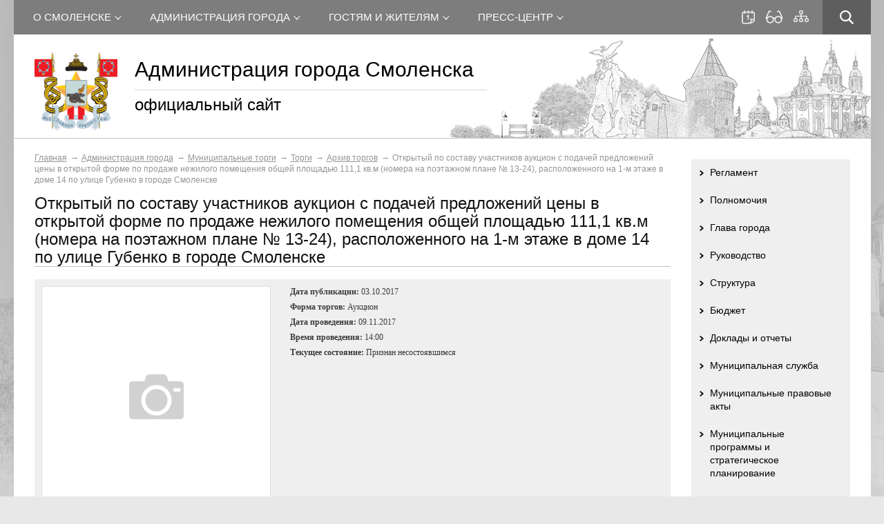

--- FILE ---
content_type: text/html; charset=UTF-8
request_url: https://www.smoladmin.ru/administraciya-goroda/municipalnye-torgi/torgi/arhiv-torgov/otkrytyj-po-sostavu-uchastnikov-aukcion-s-podachej-predlozhenij-ceny-v-otkrytoj-forme-po-prodazhe-nezhilogo-pomescheniya-obschej-ploschadyu-111-1-kv-m-nomera-na-poetazhnom-plane-13-24-raspolozhennogo-na-1-m-etazhe-v-dome-14-po-ulice-gubenko-v-gorode-smole/?svSpace=2
body_size: 27693
content:
<!DOCTYPE html PUBLIC "-//W3C//DTD XHTML 1.1//EN" "http://www.w3.org/TR/xhtml11/DTD/xhtml11.dtd">
<html xmlns="http://www.w3.org/1999/xhtml" xml:lang="ru" >
    <head>
        <meta charset="utf-8" content="text/html" />
                <title>Открытый по составу участников аукцион с подачей предложений цены в открытой форме по продаже нежилого помещения общей площадью 111,1 кв.м (номера на поэтажном плане № 13-24), расположенного на 1-м этаже в доме 14 по улице Губенко в городе Смоленске. Архив торгов.  Торги. Муниципальные торги. Администрация города. Официальный сайт Администрации города-героя Смоленска</title>
        <meta name="description" content="Официальный сайт Администрации города-героя Смоленска,  Торги. Муниципальные торги. Администрация города., Архив торгов, Открытый по составу участников аукцион с подачей предложений цены в открытой форме по продаже нежилого помещения общей площадью 111,1 кв.м (номера на поэтажном плане № 13-24), расположенного на 1-м этаже в доме 14 по улице Губенко в городе Смоленске" />
        <meta name="keywords" content="открытый по составу участников аукцион с подачей предложений цены в открытой форме по продаже нежилого помещения общей площадью 111,1 кв.м (номера на поэтажном плане № 13-24), расположенного на 1-м этаже в доме 14 по улице Губенко в городе Смоленске, архив торгов,  торги. муниципальные торги. администрация города., Официальный сайт Администрации города-героя Смоленска" />
        <meta name="viewport" content="width=980">
        <link rel="shortcut icon" href="/files/design/favicon.ico" type="image/x-icon" />
        <link rel="icon" type="image/png" href="/files/design/logo.png" />
        <link rel="apple-touch-icon" type="image/png" href="/files/design/smollogo.png" />

                                    <link rel="canonical" href="https://www.smoladmin.ru/administraciya-goroda/municipalnye-torgi/torgi/arhiv-torgov/[base64]/" />
                <link href="/assets/compile/fd522ce868b12168d8fbe8bb736d789e.css?v=1759840341" rel="stylesheet">        
                


                            <script type="text/javascript" src="/assets/eb81d832/js/detail.js" charset="utf-8"></script>            </head>

 <body class=" " sktag="page"  >
                <div class="l-container">
            <div class="container__page">
                <div class="container__content">
                                        <div class="b-pilot" sktag="page.head" sklayout="head">
                        <div class="b-logo " sktag="page.head.logo"><a href="/"><img src="/files/design/logo.png"></a>
                                                </div>
                        <div class="pilot__1 "><div class="b-headlinks"><a class="headlinks__item2" href="/press-centr/meropriyatiya/" title="События">События</a> <a class="headlinks__item3" href="?ssv" title="Версия для слабовидящих">Версия для слабовидящих</a> <a class="headlinks__item4" href="/sitemap/" title="Карта сайта">Карта сайта</a></div>
                                                    </div>
                        <div class="pilot__2 ">                                                    </div>
                        <div class="pilot__3 "><p class="pilot-text1">Администрация города Смоленска</p>

<p class="pilot-text2">официальный сайт</p>
                                                    </div>
                        <div class="pilot__4 ">                                                    </div>
                        <div class="pilot__5 ">                                                    </div>
                    </div>

                    <div class="b-sevice" sktag="menu.top">
    <ul class="level-1" sktag="menu.top.level1">
                                                                <li class="item-1"><span class="js-show-menu">
        <ins></ins>        О Смоленске</span>
                    <div class="level-2 js-menu-item">
                <div class="sevice__img"><img src="/images/menutop.img.jpg" alt="" /></div>
                <div class="sevice__close"></div>
                <ul>
                                                                <li class="item-2"><a class="menu-link" href="/o-smolenske/obschaya-informaciya/">Общая информация</a>
                                                    </li>
                                                                                    <li class="item-2"><a class="menu-link" href="/o-smolenske/ustav/">Устав</a>
                                                    </li>
                                                                                    <li class="item-2"><a class="menu-link" href="/o-smolenske/simvolika/">Символика</a>
                                                    </li>
                                                                                    <li class="item-2"><a class="menu-link" href="/o-smolenske/nagrady-smolenska/">Награды Смоленска</a>
                                                    </li>
                                                                                    <li class="item-2"><a class="menu-link" href="/o-smolenske/pochetnye-grazhdane/">Почётные граждане</a>
                                                    </li>
                                                                                                                            <li class="item-2"><a class="menu-link" href="/o-smolenske/mezhdunarodnye-i-mezhmunicipalnye-svyazi/">Международные и межмуниципальные связи</a>
                                                        <ul class="level-3" sktag="menu.top.level3">
                                                                                                            <li class="item-3"><a class="menu-link" href="/o-smolenske/mezhdunarodnye-i-mezhmunicipalnye-svyazi/novosti_tourism/">Новости</a></li>
                                                                                                                                                <li class="item-3"><a class="menu-link" href="/o-smolenske/mezhdunarodnye-i-mezhmunicipalnye-svyazi/novosti-nashih-partnerov/">Новости наших партнеров</a></li>
                                                                                                                                                <li class="item-3"><a class="menu-link" href="/o-smolenske/mezhdunarodnye-i-mezhmunicipalnye-svyazi/goroda-pobratimy/">Города-побратимы</a></li>
                                                                                                                                                <li class="item-3"><a class="menu-link" href="/o-smolenske/mezhdunarodnye-i-mezhmunicipalnye-svyazi/goroda-partnery/">Города-партнеры</a></li>
                                                                                                                                                <li class="item-3"><a class="menu-link" href="/o-smolenske/mezhdunarodnye-i-mezhmunicipalnye-svyazi/goroda-geroi/">Города-герои</a></li>
                                                                                                                                                <li class="item-3 last3"><a class="menu-link" href="/o-smolenske/mezhdunarodnye-i-mezhmunicipalnye-svyazi/priglashaem-k-uchastiyu/">Приглашаем к участию</a></li>
                                                                                                </ul>
                                                    </li>
                                                                                    <li class="item-2"><a class="menu-link" href="/o-smolenske/turizm/">Туризм</a>
                                                        <ul class="level-3" sktag="menu.top.level3">
                                                                                                            <li class="item-3"><a class="menu-link" href="/o-smolenske/turizm/gostinicy/">Гостиницы и аналогичные средства размещения</a></li>
                                                                                                                                                <li class="item-3"><a class="menu-link" href="/o-smolenske/turizm/obekty-obschestvennogo-pitaniya/">Объекты общественного питания</a></li>
                                                                                                                                                <li class="item-3"><a class="menu-link" href="/o-smolenske/turizm/dosug1/">Досуг</a></li>
                                                                                                                                                <li class="item-3"><a class="menu-link" href="/o-smolenske/turizm/dostoprimechatelnosti/">Достопримечательности</a></li>
                                                                                                                                                                                                                    <li class="item-3"><a class="menu-link" href="/o-smolenske/turizm/interesnyj-smolensk/">Интересный Смоленск</a></li>
                                                                                                                                                                                                                    <li class="item-3"><a class="menu-link" href="/o-smolenske/turizm/turoperatory-g-smolenska/">Туроператоры г. Смоленска</a></li>
                                                                                                                                                <li class="item-3"><a class="menu-link" href="/o-smolenske/mezhdunarodnye-i-mezhmunicipalnye-svyazi/novosti_tourism/smolensk-turisticheskij/">О Смоленске с любовью (видеоролик)</a></li>
                                                                                                                                                <li class="item-3"><a class="menu-link" href="/o-smolenske/turizm/po-smolensku-bez-prepyatstvij-inklyuzivnyj-turizm/">Инклюзивный туризм. По Смоленску без препятствий </a></li>
                                                                                                                                                                                                                                        </ul>
                                                    </li>
                                                                                    <li class="item-2"><a class="menu-link" href="/o-smolenske/istoriya-goroda-v-datah/">История города в датах</a>
                                                    </li>
                                                                                                                                        </ul>
            </div>
                    </li>
                    <li class="item-1 on-1"><span class="js-show-menu">
        <ins></ins>        Администрация города</span>
                    <div class="level-2 js-menu-item">
                <div class="sevice__img"><img src="/images/menutop.img.jpg" alt="" /></div>
                <div class="sevice__close"></div>
                <ul>
                                                                                                        <li class="item-2"><a class="menu-link" href="/administraciya-goroda/reglament/">Регламент</a>
                                                    </li>
                                                                                    <li class="item-2"><a class="menu-link" href="/administraciya-goroda/polnomochiya/">Полномочия</a>
                                                    </li>
                                                                                    <li class="item-2"><a class="menu-link" href="/administraciya-goroda/rukovodstvo/novikov-aleksandr-aleksandrovich">Глава города</a>
                                                    </li>
                                                                                    <li class="item-2"><a class="menu-link" href="/administraciya-goroda/rukovodstvo/">Руководство</a>
                                                    </li>
                                                                                    <li class="item-2"><a class="menu-link" href="/administraciya-goroda/struktura/">Структура</a>
                                                        <ul class="level-3" sktag="menu.top.level3">
                                                                                                            <li class="item-3"><a class="menu-link" href="/administraciya-goroda/struktura/administraciya-zadneprovskogo-rajona/obschaya-informaciya-o-administracii-zadneprovskogo-rajona/">Управление Администрации города Смоленска по Заднепровскому району</a></li>
                                                                                                                                                <li class="item-3"><a class="menu-link" href="/administraciya-goroda/struktura/administraciya-leninskogo-rajona/obschaya-informaciya-o-administracii-leninskogo-rajona/">Управление Администрации города Смоленска по Ленинскому району</a></li>
                                                                                                                                                <li class="item-3"><a class="menu-link" href="/administraciya-goroda/struktura/administraciya-promyshlennogo-rajona/obschaya-informaciya-o-administracii-promyshlennogo-rajona/">Управление Администрации города Смоленска по Промышленному району</a></li>
                                                                                                                                                <li class="item-3"><a class="menu-link" href="/administraciya-goroda/struktura/upravlenie-obrazovaniya-i-molodezhnoj-politiki/obschaya-informaciya-o-upravlenii-obrazovaniya-i-molodezhnoj/">Управление образования и молодежной политики</a></li>
                                                                                                                                                <li class="item-3"><a class="menu-link" href="/administraciya-goroda/struktura/upravlenie-kultury/obschaya-informaciya-o-upravlenii-kultury/">Управление культуры</a></li>
                                                                                                                                                <li class="item-3"><a class="menu-link" href="/administraciya-goroda/struktura/upravlenie-opeki-i-popechitelstva/obschaya-informaciya-ob-upravlenii-opeki-i-popechitelstva/">Управление опеки и попечительства</a></li>
                                                                                                                                                <li class="item-3"><a class="menu-link" href="/administraciya-goroda/struktura/upravlenie-arhitektury-i-gradostroitelstva/obschaya-informaciya-ob-upravlenii-arhitektury-i-gradostroit/">Управление архитектуры и градостроительства</a></li>
                                                                                                                                                <li class="item-3"><a class="menu-link" href="/administraciya-goroda/struktura/upravlenie-municipalnogo-stroitelstva/obschaya-informaciya-ob-upravlenii-municipalnogo-stroitelstva/">Управление муниципального строительства</a></li>
                                                                                                                                                <li class="item-3"><a class="menu-link" href="/administraciya-goroda/struktura/upravlenie-zhilischno-kommunalnogo-hozyajstva/obschaya-informaciya-ob-upravlenii-zhilischno-kommunalnogo-hozyajstva/">Управление жилищно-коммунального хозяйства</a></li>
                                                                                                                                                <li class="item-3"><a class="menu-link" href="/administraciya-goroda/struktura/upravlenie-transporta-i-dorozhnogo-hozyajstva/obschaya-informaciya-ob-upravlenii-transporta-i-dorozhnogo-hozyajstva/">Управление транспорта и дорожного хозяйства</a></li>
                                                                                                                                                <li class="item-3"><a class="menu-link" href="/administraciya-goroda/struktura/finansovo-kaznachejskoe-upravlenie/obschaya-informaciya-o-finansovo-kaznachejskom-upravlenii/">Финансово-казначейское управление</a></li>
                                                                                                                                                <li class="item-3"><a class="menu-link" href="/administraciya-goroda/struktura/komitet-po-fizicheskoj-kulture-i-sportu/obschaya-informaciya-ob-komitete-po-fizicheskoj-kulture-i-sportu/">Управление физической культуры и спорта</a></li>
                                                                                                                                                <li class="item-3"><a class="menu-link" href="/administraciya-goroda/struktura/pravovoe-upravlenie/obschaya-informaciya-ob-pravovom-upravlenii/">Правовое управление</a></li>
                                                                                                                                                <li class="item-3"><a class="menu-link" href="/administraciya-goroda/struktura/kontrolno-revizionnoe-upravlenie/obschaya-informaciya-o-kontrolno-revizionnom-upravlenii/">Контрольно-ревизионное управление</a></li>
                                                                                                                                                <li class="item-3"><a class="menu-link" href="/administraciya-goroda/struktura/upravlenie-delami/obschaya-informaciya-ob-upravlenii-delami/">Управление делами</a></li>
                                                                                                                                                <li class="item-3"><a class="menu-link" href="/administraciya-goroda/struktura/upravlenie-kadrov-i-municipalnoj-sluzhby/obschaya-informaciya-ob-upravlenii-kadrov-i-municipalnoj-sluzhby/">Управление кадров и муниципальной службы</a></li>
                                                                                                                                                <li class="item-3"><a class="menu-link" href="/administraciya-goroda/struktura/upravlenie-ekonomiki/obschaya-informaciya-ob-upravlenii-ekonomiki/">Управление экономики</a></li>
                                                                                                                                                <li class="item-3"><a class="menu-link" href="/administraciya-goroda/struktura/upravlenie-municipalnogo-zakaza/obschaya-informaciya-ob-upravlenii-municipalnogo-zakaza/">Управление муниципального заказа</a></li>
                                                                                                                                                <li class="item-3"><a class="menu-link" href="/administraciya-goroda/struktura/upravlenie-administrativnogo-i-zhilischnogo-kontrolya/obschaya-informaciya-ob-upravlenii-administrativnogo-i-zhilischnogo-kontrolya/">Управление муниципального контроля</a></li>
                                                                                                                                                <li class="item-3"><a class="menu-link" href="/administraciya-goroda/struktura/upravlenie-imuschestvennyh-zemelnyh-i-zhilischnyh-otnoshenij/obschaya-informaciya-ob-upravlenii-imuschestvennyh-zemelnyh-i-zhilischnyh-otnoshenij/">Управление имущественных, земельных и жилищных отношений</a></li>
                                                                                                                                                <li class="item-3"><a class="menu-link" href="/administraciya-goroda/struktura/upravlenie-investicij/obschaya-informaciya-ob-upravlenii-investicij/">Управление инвестиций</a></li>
                                                                                                                                                <li class="item-3"><a class="menu-link" href="/administraciya-goroda/struktura/upravlenie-ucheta-i-otchetnosti/obschaya-informaciya-ob-otdele-ucheta-i-otchetnosti/">Управление учета и отчетности</a></li>
                                                                                                                                                <li class="item-3"><a class="menu-link" href="/administraciya-goroda/struktura/komitet-po-mestnomu-samoupravleniyu/obschaya-informaciya-o-komitete-po-mestnomu-samoupravleniyu/">Управление по взаимодействию с административными органами и общественными организациями</a></li>
                                                                                                                                                <li class="item-3"><a class="menu-link" href="/administraciya-goroda/struktura/komitet-po-informacionnym-resursam-i-telekommunikaciyam/obschaya-informaciya-o-komitete-po-informacionnym-resursam-i-telekommunikaciyam/">Управление информационных технологий</a></li>
                                                                                                                                                <li class="item-3"><a class="menu-link" href="/administraciya-goroda/struktura/komitet-zapisi-aktov-grazhdanskogo-sostoyaniya/obschaya-informaciya-o-komitete-zapisi-aktov-grazhdanskogo-sostoyaniya/">Управление записи актов гражданского состояния</a></li>
                                                                                                                                                <li class="item-3"><a class="menu-link" href="/administraciya-goroda/struktura/otdel-potrebitelskogo-rynka/obschaya-informaciya-ob-otdele-potrebitelskogo-rynka/">Управление торговли</a></li>
                                                                                                                                                <li class="item-3"><a class="menu-link" href="/administraciya-goroda/struktura/arhivnyj-otdel/obschaya-informaciya-ob-arhivnom-otdele/">Архивный отдел</a></li>
                                                                                                                                                <li class="item-3 last3"><a class="menu-link" href="/administraciya-goroda/struktura/otdel-kontraktnoj-sluzhby/obschaya-informaciya-ob-otdele-kontraktnoj-sluzhby/">Отдел контрактной службы</a></li>
                                                                                                </ul>
                                                    </li>
                                                                                    <li class="item-2"><a class="menu-link" href="/administraciya-goroda/byudzhet/">Бюджет</a>
                                                        <ul class="level-3" sktag="menu.top.level3">
                                                                                                            <li class="item-3"><a class="menu-link" href="/administraciya-goroda/byudzhet/byudzhet-goroda/">Бюджет города</a></li>
                                                                                                                                                <li class="item-3"><a class="menu-link" href="/administraciya-goroda/byudzhet/byudzhet-dlya-grazhdan/">Бюджет города для граждан</a></li>
                                                                                                                                                <li class="item-3"><a class="menu-link" href="/administraciya-goroda/byudzhet/monitoring-kachestva-finansovogo-menedzhmenta-glavnyh-rasporyaditelej-sredstv-byudzheta-goroda-smolenska/">Мониторинг качества финансового менеджмента главных распорядителей средств бюджета города Смоленска</a></li>
                                                                                                                                                <li class="item-3 last3"><a class="menu-link" href="/administraciya-goroda/byudzhet/byudzhet-dlya-grazhdan-k-federalnomu-zakonu-o-federalnom-byudzhete/">Бюджет для граждан к Федеральному закону о федеральном бюджете</a></li>
                                                                                                </ul>
                                                    </li>
                                                                                    <li class="item-2"><a class="menu-link" href="/administraciya-goroda/doklady-otchety-i-oficialnye-vystupleniya/">Доклады и отчеты</a>
                                                        <ul class="level-3" sktag="menu.top.level3">
                                                                                                            <li class="item-3"><a class="menu-link" href="/administraciya-goroda/doklady-otchety-i-oficialnye-vystupleniya/doklady/">Доклады</a></li>
                                                                                                                                                <li class="item-3"><a class="menu-link" href="/administraciya-goroda/doklady-otchety-i-oficialnye-vystupleniya/otchety/">Отчеты</a></li>
                                                                                                                                                                    </ul>
                                                    </li>
                                                                                    <li class="item-2"><a class="menu-link" href="/administraciya-goroda/municipalnaya-sluzhba/">Муниципальная служба</a>
                                                        <ul class="level-3" sktag="menu.top.level3">
                                                                                                            <li class="item-3"><a class="menu-link" href="/administraciya-goroda/municipalnaya-sluzhba/poryadok-postupleniya-grazhdan-na-municipalnuyu-sluzhbu/">Порядок поступления граждан на муниципальную службу</a></li>
                                                                                                                                                <li class="item-3"><a class="menu-link" href="/administraciya-goroda/municipalnaya-sluzhba/kvalifikacionnye-trebovaniya-dlya-zamescheniya-dolzhnostej-municipalnoj-sluzhby-v-administracii-goroda-smolenska/">Квалификационные требования для замещения должностей муниципальной службы в Администрации города Смоленска</a></li>
                                                                                                                                                <li class="item-3"><a class="menu-link" href="/administraciya-goroda/municipalnaya-sluzhba/kadrovyj-rezerv-dlya-zamescheniya-vakantnyh-dolzhnostej-municipalnoj-sluzhby-v-administracii-goroda-smolenska/">Кадровый резерв для замещения вакантных должностей муниципальной службы в Администрации города Смоленска</a></li>
                                                                                                                                                <li class="item-3"><a class="menu-link" href="/administraciya-goroda/municipalnaya-sluzhba/svedeniya-o-vakantnyh-dolzhnostyah/">Сведения о вакантных должностях</a></li>
                                                                                                                                                <li class="item-3"><a class="menu-link" href="/administraciya-goroda/municipalnaya-sluzhba/usloviya-i-rezultaty-konkursov/">Условия и результаты конкурсов</a></li>
                                                                                                                                                <li class="item-3"><a class="menu-link" href="/administraciya-goroda/municipalnaya-sluzhba/kontaktnaya-informaciya-ums/">Контактная информация</a></li>
                                                                                                                                                <li class="item-3"><a class="menu-link" href="/administraciya-goroda/municipalnaya-sluzhba/municipalnye-organizacii/">Муниципальные организации</a></li>
                                                                                                                                                <li class="item-3"><a class="menu-link" href="/administraciya-goroda/municipalnaya-sluzhba/rezerv-upravlencheskih-kadrov/">Резерв управленческих кадров</a></li>
                                                                                                                                                <li class="item-3 last3"><a class="menu-link" href="/administraciya-goroda/municipalnaya-sluzhba/vneshtatnye-sotrudniki/">Внештатные советники</a></li>
                                                                                                </ul>
                                                    </li>
                                                                                    <li class="item-2"><a class="menu-link" href="/administraciya-goroda/normativno-pravovye-akty/">Муниципальные правовые акты</a>
                                                        <ul class="level-3" sktag="menu.top.level3">
                                                                                                            <li class="item-3"><a class="menu-link" href="/administraciya-goroda/normativno-pravovye-akty/normativno-pravovye-akty-administracii/">Муниципальные правовые акты</a></li>
                                                                                                                                                <li class="item-3"><a class="menu-link" href="/administraciya-goroda/normativno-pravovye-akty/proekty-administrativnyh-reglamentov/">Проекты административных регламентов</a></li>
                                                                                                                                                                                                                    <li class="item-3 last3"><a class="menu-link" href="/administraciya-goroda/normativno-pravovye-akty/poryadok-obzhalovaniya-normativnyh-pravovyh-aktov-i-inyh-reshenij/">Порядок обжалования нормативных правовых актов и иных решений</a></li>
                                                                                                </ul>
                                                    </li>
                                                                                    <li class="item-2"><a class="menu-link" href="/administraciya-goroda/municipalnye-programmy/">Муниципальные программы и стратегическое планирование</a>
                                                        <ul class="level-3" sktag="menu.top.level3">
                                                                                                            <li class="item-3"><a class="menu-link" href="/administraciya-goroda/municipalnye-programmy/reestr-gorodskih-programm/">Реестр муниципальных программ</a></li>
                                                                                                                                                <li class="item-3"><a class="menu-link" href="/administraciya-goroda/municipalnye-programmy/vypolnenie-gorodskih-programm/">Выполнение муниципальных программ</a></li>
                                                                                                                                                <li class="item-3"><a class="menu-link" href="/administraciya-goroda/municipalnye-programmy/zakonodatelstvo-po-municipalnym-programmam-i-strategicheskomu-planirovaniyu/">Законодательство по муниципальным программам и стратегическому планированию</a></li>
                                                                                                                                                <li class="item-3"><a class="menu-link" href="/administraciya-goroda/municipalnye-programmy/publichnye-obsuzhdeniya/">Публичные обсуждения</a></li>
                                                                                                                                                <li class="item-3 last3"><a class="menu-link" href="/administraciya-goroda/municipalnye-programmy/strategiya-socialno-ekonomicheskogo-razvitiya/">Стратегия социально-экономического развития</a></li>
                                                                                                </ul>
                                                    </li>
                                                                                    <li class="item-2"><a class="menu-link" href="/administraciya-goroda/municipalnyj-zakaz/">Муниципальный заказ</a>
                                                    </li>
                                                                                    <li class="item-2 on-2"><a class="menu-link" href="/administraciya-goroda/municipalnye-torgi/">Муниципальные торги</a>
                                                        <ul class="level-3" sktag="menu.top.level3">
                                                                                                            <li class="item-3"><a class="menu-link" href="/administraciya-goroda/municipalnye-torgi/dokumenty-po-torgam/">Документы</a></li>
                                                                                                                                                <li class="item-3 on-3"><a class="menu-link" href="/administraciya-goroda/municipalnye-torgi/torgi/">Торги</a></li>
                                                                                                                                                <li class="item-3 last3"><a class="menu-link" href="/administraciya-goroda/municipalnye-torgi/privatizaciya-municipalnogo-imuschestva/">Приватизация муниципального имущества</a></li>
                                                                                                </ul>
                                                    </li>
                                                                                    <li class="item-2"><a class="menu-link" href="/administraciya-goroda/municipalnyj-kontrol/">Муниципальный контроль</a>
                                                        <ul class="level-3" sktag="menu.top.level3">
                                                                                                            <li class="item-3"><a class="menu-link" href="https://knd.gosuslugi.ru/">Жалоба на решение контрольных органов</a></li>
                                                                                                                                                <li class="item-3"><a class="menu-link" href="https://econ.admin-smolensk.ru/reforma-kontrolno-nadzornoj-deyatelnosti/moratorij-na-provedenie-kontrolnyh-nadzornyh-meropriyatij-i/">Мораторий на проведение контрольных (надзорных) мероприятий и проверок</a></li>
                                                                                                                                                <li class="item-3"><a class="menu-link" href="/administraciya-goroda/municipalnyj-kontrol/municipalnyj-zemelnyj-kontrol/">Муниципальный земельный контроль</a></li>
                                                                                                                                                <li class="item-3"><a class="menu-link" href="/administraciya-goroda/municipalnyj-kontrol/municipalnyj-kontrol-v-oblasti-ohrany-i-ispolzovaniya-osobo-ohranyaemyh-prirodnyh-territorij-mestnogo-znacheniya-v-granicah-territorij-goroda-smolenska/">Муниципальный контроль в области охраны и использования особо охраняемых природных территорий местного значения в границах территорий города Смоленска</a></li>
                                                                                                                                                <li class="item-3"><a class="menu-link" href="/administraciya-goroda/municipalnyj-kontrol/municipalnyj-zhilischnyj-kontrol-na-territorii-goroda-smolenska/">Муниципальный жилищный контроль на территории города Смоленска</a></li>
                                                                                                                                                <li class="item-3"><a class="menu-link" href="/administraciya-goroda/municipalnyj-kontrol/municipalnyj-kontrol-na-avtomobilnom-transporte-gorodskom-nazemnom-elektricheskom-transporte-i-v-dorozhnom-hozyajstve-v-granicah-goroda-smolenska/">Муниципальный контроль на автомобильном транспорте, городском наземном электрическом транспорте и в дорожном хозяйстве в границах города Смоленска</a></li>
                                                                                                                                                <li class="item-3"><a class="menu-link" href="/administraciya-goroda/municipalnyj-kontrol/municipalnyj-lesnoj-kontrol-na-territorii-goroda-smolenska/">Муниципальный лесной контроль на территории города Смоленска</a></li>
                                                                                                                                                <li class="item-3"><a class="menu-link" href="/administraciya-goroda/municipalnyj-kontrol/municipalnyj-kontrol-v-sfere-blagoustrojstva-na-territorii-goroda-smolenska/">Муниципальный контроль в сфере благоустройства на территории города Смоленска</a></li>
                                                                                                                                                                                                                    <li class="item-3 last3"><a class="menu-link" href="/administraciya-goroda/municipalnyj-kontrol/plany-provedeniya-planovyh-proverok/">Планы проведения плановых проверок</a></li>
                                                                                                </ul>
                                                    </li>
                                                                                    <li class="item-2"><a class="menu-link" href="/administraciya-goroda/sredstva-massovoj-informacii/">Средства массовой информации</a>
                                                        <ul class="level-3" sktag="menu.top.level3">
                                                                                                            <li class="item-3"><a class="menu-link" href="http://pravo-smolensk.ru/">Сетевое издание "Официальный вестник города Смоленска"</a></li>
                                                                                                                                                <li class="item-3 last3"><a class="menu-link" href="/administraciya-goroda/sredstva-massovoj-informacii/smolenskie-gorodskie-izvestiya/">Смоленские городские известия</a></li>
                                                                                                </ul>
                                                    </li>
                                                                                    <li class="item-2"><a class="menu-link" href="/administraciya-goroda/ocenka-reguliruyuschego-vozdejstviya-orv/">Оценка регулирующего воздействия (ОРВ)</a>
                                                        <ul class="level-3" sktag="menu.top.level3">
                                                                                                            <li class="item-3"><a class="menu-link" href="/administraciya-goroda/ocenka-reguliruyuschego-vozdejstviya-orv/proekty-npa/">Проекты НПА</a></li>
                                                                                                                                                <li class="item-3"><a class="menu-link" href="/administraciya-goroda/ocenka-reguliruyuschego-vozdejstviya-orv/ekspertiza-npa/">Экспертиза НПА</a></li>
                                                                                                                                                <li class="item-3"><a class="menu-link" href="/administraciya-goroda/ocenka-reguliruyuschego-vozdejstviya-orv/informaciya-ob-orv-i-ekspertize/">Информация об ОРВ и экспертизе</a></li>
                                                                                                                                                <li class="item-3"><a class="menu-link" href="/administraciya-goroda/ocenka-reguliruyuschego-vozdejstviya-orv/soglasheniya_orv/">Соглашения</a></li>
                                                                                                                                                <li class="item-3 last3"><a class="menu-link" href="/administraciya-goroda/ocenka-reguliruyuschego-vozdejstviya-orv/poleznye-ssylki2/">Полезные ссылки</a></li>
                                                                                                </ul>
                                                    </li>
                                                                                    <li class="item-2"><a class="menu-link" href="/administraciya-goroda/podvedomstvennye-organizacii/">Подведомственные организации</a>
                                                        <ul class="level-3" sktag="menu.top.level3">
                                                                                                            <li class="item-3"><a class="menu-link" href="/administraciya-goroda/podvedomstvennye-organizacii/perechen-podvedomstvennyh-organizacij-administracii-goroda-smolenska/">Перечень подведомственных организаций Администрации города Смоленска</a></li>
                                                                                                                                                                                                                    <li class="item-3 last3"><a class="menu-link" href="/administraciya-goroda/podvedomstvennye-organizacii/informaciya-o-srednemesyachnoj-zarplate-rukovoditelej-ih-zamov-i-glavnyh-buhgalterov/">Информация о среднемесячной зарплате руководителей, их замов и главных бухгалтеров</a></li>
                                                                                                </ul>
                                                    </li>
                                                                                                                            <li class="item-2"><a class="menu-link" href="/administraciya-goroda/plan-osnovnyh-meropriyatij-administracii-goroda-smolenska/">План основных мероприятий</a>
                                                    </li>
                                                                                    <li class="item-2"><a class="menu-link" href="/administraciya-goroda/zaschita-personalnyh-dannyh/">Защита персональных данных</a>
                                                    </li>
                                                                                    <li class="item-2"><a class="menu-link" href="http://opendata.admin-smolensk.ru/opendata/?authority=25">Открытые данные</a>
                                                    </li>
                                                                                    <li class="item-2"><a class="menu-link" href="/administraciya-goroda/vedomstvennyj-kontrol/">Ведомственный контроль</a>
                                                    </li>
                                                                                    <li class="item-2"><a class="menu-link" href="/administraciya-goroda/antiterror/">Антитеррор</a>
                                                        <ul class="level-3" sktag="menu.top.level3">
                                                                                                            <li class="item-3"><a class="menu-link" href="/administraciya-goroda/antiterror/normativno-pravovye-akty-antiterror/">Нормативно-правовые акты</a></li>
                                                                                                                                                <li class="item-3"><a class="menu-link" href="/administraciya-goroda/antiterror/rekomendacii-grazhdanam/">Рекомендации гражданам</a></li>
                                                                                                                                                <li class="item-3"><a class="menu-link" href="/administraciya-goroda/antiterror/zasedaniya-antiterroristicheskoj-komissii/">Заседания антитеррористической комиссии</a></li>
                                                                                                                                                <li class="item-3"><a class="menu-link" href="http://antiterror.admin-smolensk.ru/">Антитеррористическая комиссия и Оперативный штаб в Смоленской области </a></li>
                                                                                                                                                <li class="item-3"><a class="menu-link" href="/administraciya-goroda/antiterror/meropriyatiya-antiterror/">Мероприятия</a></li>
                                                                                                                                                <li class="item-3 last3"><a class="menu-link" href="/administraciya-goroda/antiterror/antiterror-detyam/">Антитеррор-детям</a></li>
                                                                                                </ul>
                                                    </li>
                                                                                    <li class="item-2"><a class="menu-link" href="/administraciya-goroda/obschestvennyj-sovet-goroda-smolenska/">Общественный совет города Смоленска</a>
                                                        <ul class="level-3" sktag="menu.top.level3">
                                                                                                            <li class="item-3"><a class="menu-link" href="/administraciya-goroda/obschestvennyj-sovet-goroda-smolenska/novosti-obschestvennogo-soveta/">Новости Общественного совета</a></li>
                                                                                                                                                <li class="item-3"><a class="menu-link" href="/administraciya-goroda/obschestvennyj-sovet-goroda-smolenska/sostav-obschestvennogo-soveta/">Состав Общественного совета</a></li>
                                                                                                                                                <li class="item-3"><a class="menu-link" href="/administraciya-goroda/obschestvennyj-sovet-goroda-smolenska/struktura-obschestvennogo-soveta/">Структура Общественного совета</a></li>
                                                                                                                                                <li class="item-3 last3"><a class="menu-link" href="/administraciya-goroda/obschestvennyj-sovet-goroda-smolenska/dokumenty-obschestvennogo-soveta/">Документы Общественного совета</a></li>
                                                                                                </ul>
                                                    </li>
                                                                                    <li class="item-2"><a class="menu-link" href="/administraciya-goroda/doska-pocheta-goroda-smolenska/">Доска почета города Смоленска</a>
                                                        <ul class="level-3" sktag="menu.top.level3">
                                                                                                            <li class="item-3"><a class="menu-link" href="/administraciya-goroda/doska-pocheta-goroda-smolenska/doska-pocheta/">Доска почета</a></li>
                                                                                                                                                <li class="item-3 last3"><a class="menu-link" href="/administraciya-goroda/doska-pocheta-goroda-smolenska/dokumenty_dp/">Документы</a></li>
                                                                                                </ul>
                                                    </li>
                                                                                    <li class="item-2 last2"><a class="menu-link" href="/administraciya-goroda/kontaktnaya-informaciya/">Контактная информация</a>
                                                    </li>
                                                        </ul>
            </div>
                    </li>
                    <li class="item-1"><span class="js-show-menu">
        <ins></ins>        Гостям и жителям</span>
                    <div class="level-2 js-menu-item">
                <div class="sevice__img"><img src="/images/menutop.img.jpg" alt="" /></div>
                <div class="sevice__close"></div>
                <ul>
                                                                                                                                                                                                                                                                                                                <li class="item-2"><a class="menu-link" href="/gostyam-i-zhitelyam/obrascheniya-grazhdan/">Обращения граждан</a>
                                                        <ul class="level-3" sktag="menu.top.level3">
                                                                                                            <li class="item-3"><a class="menu-link" href="https://lk.smoladmin.ru">Интернет-приемная</a></li>
                                                                                                                                                <li class="item-3"><a class="menu-link" href="/gostyam-i-zhitelyam/obrascheniya-grazhdan/normativno-pravovye-akty-po-obrascheniyam-grazhdan/">Нормативно-правовые акты</a></li>
                                                                                                                                                <li class="item-3"><a class="menu-link" href="/gostyam-i-zhitelyam/obrascheniya-grazhdan/priem-grazhdan/">Приём граждан</a></li>
                                                                                                                                                <li class="item-3"><a class="menu-link" href="/gostyam-i-zhitelyam/obrascheniya-grazhdan/obzor-obraschenij-i-rezultaty-ih-rassmotrenij/">Обзор обращений и результаты их рассмотрений</a></li>
                                                                                                                                                                                                                    <li class="item-3"><a class="menu-link" href="/gostyam-i-zhitelyam/obrascheniya-grazhdan/dispetcheru-administracii-srochno/">Диспетчеру Администрации. СРОЧНО</a></li>
                                                                                                                                                                    </ul>
                                                    </li>
                                                                                    <li class="item-2"><a class="menu-link" href="/gostyam-i-zhitelyam/publichnye-slushaniya/">Публичные слушания</a>
                                                    </li>
                                                                                    <li class="item-2"><a class="menu-link" href="/gostyam-i-zhitelyam/obschestvennye-obsuzhdeniya/">Общественные обсуждения</a>
                                                    </li>
                                                                                                                            <li class="item-2"><a class="menu-link" href="/gostyam-i-zhitelyam/blagoustrojstvo/">Благоустройство города, формирование комфортной городской среды</a>
                                                        <ul class="level-3" sktag="menu.top.level3">
                                                                                                            <li class="item-3"><a class="menu-link" href="/gostyam-i-zhitelyam/blagoustrojstvo/formirovanie-komfortnoj-gorodskoj-sredy/">Формирование комфортной городской среды</a></li>
                                                                                                                                                <li class="item-3 last3"><a class="menu-link" href="/gostyam-i-zhitelyam/blagoustrojstvo/blagoustrojstvo-territorij/">Благоустройство территорий</a></li>
                                                                                                </ul>
                                                    </li>
                                                                                                                            <li class="item-2"><a class="menu-link" href="/gostyam-i-zhitelyam/meropriyatiya-uchrezhdenij-kultury-dlya-detej-iz-semej-uchastnikov-svo-i-iz-mnogodetnyh-semej/">Мероприятия учреждений культуры для детей из семей участников СВО и из многодетных семей</a>
                                                    </li>
                                                                                    <li class="item-2"><a class="menu-link" href="/gostyam-i-zhitelyam/municipalnye-uslugi/">Муниципальные услуги</a>
                                                        <ul class="level-3" sktag="menu.top.level3">
                                                                                                                                                                                <li class="item-3"><a class="menu-link" href="/gostyam-i-zhitelyam/municipalnye-uslugi/perechen-massovyh-socialno-znachimyh-uslug-predostavlyaemyh-administraciej-goroda-smolenska-i-dostupnyh-v-elektronnom-vide/">Перечень массовых социально значимых услуг, предоставляемых Администрацией г. Смоленска в электронном виде</a></li>
                                                                                                                                                <li class="item-3"><a class="menu-link" href="/gostyam-i-zhitelyam/municipalnye-uslugi/perechen-municipalnyh-uslug-po-zhiznennym-situaciyam/">Перечень муниципальных услуг по жизненным ситуациям</a></li>
                                                                                                                                                <li class="item-3"><a class="menu-link" href="/gostyam-i-zhitelyam/municipalnye-uslugi/perechen-municipalnyh-uslug/">Перечень муниципальных услуг</a></li>
                                                                                                                                                <li class="item-3"><a class="menu-link" href="/gostyam-i-zhitelyam/municipalnye-uslugi/mfc-v-gorode-smolenske/">МФЦ в городе Смоленске</a></li>
                                                                                                                                                                                                                    <li class="item-3"><a class="menu-link" href="/gostyam-i-zhitelyam/municipalnye-uslugi/zakonodatelstvo-po-municipalnym-uslugam/">Законодательство по муниципальным услугам</a></li>
                                                                                                                                                <li class="item-3"><a class="menu-link" href="/gostyam-i-zhitelyam/municipalnye-uslugi/metodicheskie-rekomendacii/">Методические рекомендации</a></li>
                                                                                                                                                <li class="item-3 last3"><a class="menu-link" href="/gostyam-i-zhitelyam/municipalnye-uslugi/poleznye-ssylki/">Полезные ссылки</a></li>
                                                                                                </ul>
                                                    </li>
                                                                                                                                                                    <li class="item-2"><a class="menu-link" href="/gostyam-i-zhitelyam/obrazovanie/">Образование</a>
                                                        <ul class="level-3" sktag="menu.top.level3">
                                                                                                            <li class="item-3"><a class="menu-link" href="/gostyam-i-zhitelyam/obrazovanie/doshkolnoe-obrazovanie/">Дошкольное образование</a></li>
                                                                                                                                                <li class="item-3"><a class="menu-link" href="/gostyam-i-zhitelyam/obrazovanie/centry-obrazovaniya/">Центры образования</a></li>
                                                                                                                                                <li class="item-3"><a class="menu-link" href="/gostyam-i-zhitelyam/obrazovanie/shkoly/">Школы</a></li>
                                                                                                                                                <li class="item-3"><a class="menu-link" href="/gostyam-i-zhitelyam/obrazovanie/dopolnitelnoe-obrazovanie-uomp/">Дополнительное образование</a></li>
                                                                                                                                                <li class="item-3"><a class="menu-link" href="/gostyam-i-zhitelyam/obrazovanie/distancionnoe-obrazovanie/">Дистанционное образование</a></li>
                                                                                                                                                <li class="item-3"><a class="menu-link" href="/gostyam-i-zhitelyam/obrazovanie/konsultacionnye-centry/">Консультационные центры</a></li>
                                                                                                                                                <li class="item-3"><a class="menu-link" href="/gostyam-i-zhitelyam/obrazovanie/centry-psihologo-pedagogicheskoj-medicinskoj-i-socialnoj-pomoschi/">Центры психолого-педагогической, медицинской и социальной помощи</a></li>
                                                                                                                                                <li class="item-3"><a class="menu-link" href="/gostyam-i-zhitelyam/obrazovanie/federalnye-gosudarstvennye-obrazovatelnye-standarty-fgos/">Федеральные государственные образовательные стандарты (ФГОС)</a></li>
                                                                                                                                                <li class="item-3"><a class="menu-link" href="/gostyam-i-zhitelyam/obrazovanie/vserossijskie-proverochnye-raboty/">Всероссийские проверочные работы</a></li>
                                                                                                                                                <li class="item-3"><a class="menu-link" href="/gostyam-i-zhitelyam/obrazovanie/gosudarstvennaya-itogovaya-attestaciya/">Государственная итоговая аттестация</a></li>
                                                                                                                                                <li class="item-3"><a class="menu-link" href="/gostyam-i-zhitelyam/obrazovanie/vserossijskaya-olimpiada-shkolnikov/">Всероссийская олимпиада школьников</a></li>
                                                                                                                                                <li class="item-3"><a class="menu-link" href="/gostyam-i-zhitelyam/obrazovanie/profilnye-psihologo-pedagogicheskie-klassy/">Профильные психолого-педагогические классы</a></li>
                                                                                                                                                <li class="item-3"><a class="menu-link" href="/gostyam-i-zhitelyam/obrazovanie/territorialnye-mediko-psihologo-pedagogicheskie-komissii/">Территориальные психолого-медико-педагогические комиссии</a></li>
                                                                                                                                                <li class="item-3"><a class="menu-link" href="/gostyam-i-zhitelyam/obrazovanie/pitanie-shkolnikov/">Питание школьников</a></li>
                                                                                                                                                <li class="item-3"><a class="menu-link" href="/gostyam-i-zhitelyam/obrazovanie/letnij-otdyh/">Летний отдых</a></li>
                                                                                                                                                <li class="item-3"><a class="menu-link" href="/gostyam-i-zhitelyam/obrazovanie/premiya-im-yu-a-gagarina/">Премия им. Ю.А. Гагарина</a></li>
                                                                                                                                                <li class="item-3"><a class="menu-link" href="/gostyam-i-zhitelyam/obrazovanie/informaciya-dlya-roditelej/">Информация для родителей</a></li>
                                                                                                                                                <li class="item-3"><a class="menu-link" href="/gostyam-i-zhitelyam/obrazovanie/celevoe-obuchenie/">Целевое обучение</a></li>
                                                                                                                                                                                                                                                                                                                                                            <li class="item-3"><a class="menu-link" href="/gostyam-i-zhitelyam/obrazovanie/viii-regionalnye-rozhdestvenskie-obrazovatelnye-chteniya/">VIII региональные Рождественские образовательные чтения</a></li>
                                                                                                                                                <li class="item-3"><a class="menu-link" href="http://gagarin.smoladmin.ru/">СГДОО им. Ю.А. Гагарина</a></li>
                                                                                                                                                <li class="item-3 last3"><a class="menu-link" href="http://volonteers.smoladmin.ru/">Городской волонтерский корпус «Будущее выбираю сам!»</a></li>
                                                                                                </ul>
                                                    </li>
                                                                                    <li class="item-2"><a class="menu-link" href="/gostyam-i-zhitelyam/kultura/">Культура</a>
                                                        <ul class="level-3" sktag="menu.top.level3">
                                                                                                            <li class="item-3"><a class="menu-link" href="/gostyam-i-zhitelyam/kultura/uchrezhdeniya-kultury-i-iskusstv/">Учреждения культуры и искусств</a></li>
                                                                                                                                                <li class="item-3"><a class="menu-link" href="/gostyam-i-zhitelyam/kultura/dopolnitelnoe-obrazovanie-uk/">Дополнительное образование</a></li>
                                                                                                                                                <li class="item-3 last3"><a class="menu-link" href="/gostyam-i-zhitelyam/kultura/kulturno-dosugovye-uchrezhdeniya/">Культурно-досуговые учреждения</a></li>
                                                                                                </ul>
                                                    </li>
                                                                                    <li class="item-2"><a class="menu-link" href="/gostyam-i-zhitelyam/fizkultura-i-sport/">Физкультура и спорт</a>
                                                        <ul class="level-3" sktag="menu.top.level3">
                                                                                                            <li class="item-3"><a class="menu-link" href="/gostyam-i-zhitelyam/fizkultura-i-sport/sportivnye-shkoly/">Спортивные школы</a></li>
                                                                                                                                                <li class="item-3"><a class="menu-link" href="/gostyam-i-zhitelyam/fizkultura-i-sport/smotr-konkurs/">Смотр-Конкурс</a></li>
                                                                                                                                                <li class="item-3"><a class="menu-link" href="/gostyam-i-zhitelyam/fizkultura-i-sport/smolyane-uchastniki-olimpijskih-igr/">Смоляне-участники Олимпийских игр</a></li>
                                                                                                                                                <li class="item-3"><a class="menu-link" href="/gostyam-i-zhitelyam/fizkultura-i-sport/sportivno-massovye-meropriyatiya/">Спортивно-массовые мероприятия</a></li>
                                                                                                                                                <li class="item-3"><a class="menu-link" href="/gostyam-i-zhitelyam/fizkultura-i-sport/sportivnye-kluby/">Спортивные клубы</a></li>
                                                                                                                                                <li class="item-3"><a class="menu-link" href="/gostyam-i-zhitelyam/fizkultura-i-sport/sportivnye-fizkulturno-ozdorovitelnye-organizacii/">Спортивные физкультурно-оздоровительные организации</a></li>
                                                                                                                                                <li class="item-3"><a class="menu-link" href="/gostyam-i-zhitelyam/fizkultura-i-sport/zvaniya-trenery-sudi/">Звания, тренеры, судьи</a></li>
                                                                                                                                                <li class="item-3 last3"><a class="menu-link" href="/gostyam-i-zhitelyam/fizkultura-i-sport/gto-centr-testirovaniya/">ГТО Центр тестирования</a></li>
                                                                                                </ul>
                                                    </li>
                                                                                    <li class="item-2"><a class="menu-link" href="/gostyam-i-zhitelyam/zdravoohranenie/">Здравоохранение</a>
                                                        <ul class="level-3" sktag="menu.top.level3">
                                                                                                                                                                                                                                                    <li class="item-3"><a class="menu-link" href="/gostyam-i-zhitelyam/zdravoohranenie/vserossijskaya-akciya-stop-vich-spid/">Всероссийская акция «Стоп ВИЧ/СПИД»</a></li>
                                                                                                                                                <li class="item-3 last3"><a class="menu-link" href="/gostyam-i-zhitelyam/zdravoohranenie/informirovanie-naseleniya-o-principah-zdorovogo-obraza-zhizni-profilaktike-hronicheskih-zabolevanij-i-formirovanie-otvetstvennogo-otnosheniya-k-svoemu-zdorovyu/">Информирование населения о принципах здорового образа жизни, профилактике хронических заболеваний и формирование ответственного отношения к своему здоровью</a></li>
                                                                                                </ul>
                                                    </li>
                                                                                    <li class="item-2"><a class="menu-link" href="/gostyam-i-zhitelyam/opeka-i-popechitelstvo/">Опека и попечительство</a>
                                                        <ul class="level-3" sktag="menu.top.level3">
                                                                                                            <li class="item-3"><a class="menu-link" href="/gostyam-i-zhitelyam/opeka-i-popechitelstvo/ya-zhdu-tebya-mama/">Я жду тебя, МАМА!</a></li>
                                                                                                                                                <li class="item-3"><a class="menu-link" href="/gostyam-i-zhitelyam/opeka-i-popechitelstvo/priemnaya-semya/">Приемная семья</a></li>
                                                                                                                                                <li class="item-3"><a class="menu-link" href="/gostyam-i-zhitelyam/opeka-i-popechitelstvo/usynovlenie/">Усыновление</a></li>
                                                                                                                                                <li class="item-3"><a class="menu-link" href="/gostyam-i-zhitelyam/opeka-i-popechitelstvo/opeka/">Опека</a></li>
                                                                                                                                                <li class="item-3"><a class="menu-link" href="/gostyam-i-zhitelyam/opeka-i-popechitelstvo/ohrana-imuschestvennyh-prav/">Охрана имущественных прав</a></li>
                                                                                                                                                <li class="item-3"><a class="menu-link" href="/gostyam-i-zhitelyam/opeka-i-popechitelstvo/zaschita-prav-sovershennoletnih/">Защита прав совершеннолетних</a></li>
                                                                                                                                                <li class="item-3"><a class="menu-link" href="/gostyam-i-zhitelyam/opeka-i-popechitelstvo/izmenenie-familii-imeni-rebenku-ne-dostigshemu-vozrasta-14-let/">Изменение фамилии (имени) ребенку, не достигшему возраста 14 лет</a></li>
                                                                                                                                                <li class="item-3"><a class="menu-link" href="/gostyam-i-zhitelyam/opeka-i-popechitelstvo/obyazanie-roditelej-odnogo-iz-nih-ne-prepyatstvovat-obscheniyu-rebenka-s-blizkimi-rodstvennikami/">Обязание родителей (одного из них) не препятствовать общению ребенка с близкими родственниками</a></li>
                                                                                                                                                <li class="item-3"><a class="menu-link" href="/gostyam-i-zhitelyam/opeka-i-popechitelstvo/profilakticheskaya-rabota-s-semyami-imeyuschimi-na-vospitanii-detej/">Защита личных прав детей в судебных органах</a></li>
                                                                                                                                                <li class="item-3"><a class="menu-link" href="/gostyam-i-zhitelyam/opeka-i-popechitelstvo/razreshenie-sporov-mezhdu-roditelyami-o-poryadke-uchastiya-otdelno-prozhivayuschego-roditelya-v-vospitanii-rebenka-o-meste-zhitelstva-rebenka/">Разрешение споров между родителями о порядке участия отдельно проживающего родителя в воспитании ребенка, о месте жительства ребенка</a></li>
                                                                                                                                                <li class="item-3 last3"><a class="menu-link" href="/gostyam-i-zhitelyam/opeka-i-popechitelstvo/goryachaya-liniya/">Горячая линия</a></li>
                                                                                                </ul>
                                                    </li>
                                                                                    <li class="item-2"><a class="menu-link" href="/gostyam-i-zhitelyam/socialnaya-podderzhka/">Социальная поддержка</a>
                                                    </li>
                                                                                    <li class="item-2"><a class="menu-link" href="/gostyam-i-zhitelyam/obschestvennoe-samoupravlenie/">Территориальное общественное самоуправление</a>
                                                        <ul class="level-3" sktag="menu.top.level3">
                                                                                                            <li class="item-3"><a class="menu-link" href="/gostyam-i-zhitelyam/obschestvennoe-samoupravlenie/publikacii/">Публикации</a></li>
                                                                                                                                                <li class="item-3"><a class="menu-link" href="/gostyam-i-zhitelyam/obschestvennoe-samoupravlenie/novosti-tos/">Новости ТОС</a></li>
                                                                                                                                                <li class="item-3"><a class="menu-link" href="/gostyam-i-zhitelyam/obschestvennoe-samoupravlenie/metodicheskie-materialy-po-organizacii-tos/">Методические материалы по организации ТОС</a></li>
                                                                                                                                                <li class="item-3"><a class="menu-link" href="/gostyam-i-zhitelyam/obschestvennoe-samoupravlenie/lyuboj-vopros-reshaem-cherez-tos/">Любой вопрос решаем через ТОС!</a></li>
                                                                                                                                                <li class="item-3"><a class="menu-link" href="/gostyam-i-zhitelyam/obschestvennoe-samoupravlenie/reestr-ustavov-tos-v-g-smolenske/">Реестр уставов ТОС в г. Смоленске</a></li>
                                                                                                                                                <li class="item-3"><a class="menu-link" href="/gostyam-i-zhitelyam/obschestvennoe-samoupravlenie/pervye-shagi-k-mestnomu-samoupravleniyu/">Первые шаги к местному самоуправлению</a></li>
                                                                                                                                                <li class="item-3 last3"><a class="menu-link" href="/gostyam-i-zhitelyam/obschestvennoe-samoupravlenie/normativnye-pravovye-dokumenty-tos/">Нормативные правовые документы</a></li>
                                                                                                </ul>
                                                    </li>
                                                                                    <li class="item-2"><a class="menu-link" href="/gostyam-i-zhitelyam/gradostroitelstvo/">Градостроительство</a>
                                                        <ul class="level-3" sktag="menu.top.level3">
                                                                                                            <li class="item-3"><a class="menu-link" href="/gostyam-i-zhitelyam/gradostroitelstvo/dizajn-kod-goroda-smolenska/">Дизайн-код города Смоленска</a></li>
                                                                                                                                                <li class="item-3"><a class="menu-link" href="/gostyam-i-zhitelyam/gradostroitelstvo/arhitekturno-hudozhestvennye-koncepcii-vneshnego-oblika-fasadov-zdanij/">Архитектурно-художественные концепции внешнего облика фасадов зданий</a></li>
                                                                                                                                                <li class="item-3"><a class="menu-link" href="https://geoportal.admin-smolensk.ru/agate_smolenskgo/map">Геопортал сведений ГИСОГД Смоленской области</a></li>
                                                                                                                                                <li class="item-3"><a class="menu-link" href="/gostyam-i-zhitelyam/gradostroitelstvo/generalnyj-plan-goroda-smolenska/">Генеральный план города Смоленска</a></li>
                                                                                                                                                <li class="item-3"><a class="menu-link" href="/gostyam-i-zhitelyam/gradostroitelstvo/pravila-zemlepolzovaniya-i-zastrojki/">Правила землепользования и застройки города Смоленска</a></li>
                                                                                                                                                <li class="item-3"><a class="menu-link" href="/gostyam-i-zhitelyam/gradostroitelstvo/dokumentaciya-po-planirovke-territorii/">Документация по планировке территории</a></li>
                                                                                                                                                <li class="item-3"><a class="menu-link" href="/gostyam-i-zhitelyam/publichnye-slushaniya/">Публичные слушания</a></li>
                                                                                                                                                <li class="item-3"><a class="menu-link" href="/gostyam-i-zhitelyam/municipalnye-uslugi/perechen-municipalnyh-uslug-po-zhiznennym-situaciyam/stroitelstvo/">Муниципальные услуги</a></li>
                                                                                                                                                                                                                    <li class="item-3"><a class="menu-link" href="/gostyam-i-zhitelyam/gradostroitelstvo/reestr-ulic-g-smolenska/">Реестр улиц г. Смоленска</a></li>
                                                                                                                                                                                                                                                                                        <li class="item-3"><a class="menu-link" href="/gostyam-i-zhitelyam/gradostroitelstvo/informaciya-o-vydannyh-uvedomleniyah-o-planiruemom-stroitelstve-individualnyh-zhilyh-i-sadovyh-domov/">Информация о выданных уведомлениях о планируемом строительстве индивидуальных жилых и садовых домов</a></li>
                                                                                                                                                <li class="item-3"><a class="menu-link" href="/gostyam-i-zhitelyam/gradostroitelstvo/informaciya-o-vydannyh-uvedomleniyah-o-sootvetstvii-postroennogo-rekonstruirovannogo-individualnogo-zhilogo-ili-sadovogo-doma-trebovaniyam-zakonodatelstva/">Информация о выданных уведомлениях о соответствии построенного (реконстр.) инд. жилого или садового дома требованиям законодательст.</a></li>
                                                                                                                                                <li class="item-3"><a class="menu-link" href="/gostyam-i-zhitelyam/gradostroitelstvo/formy-uvedomlenij-neobhodimyh-dlya-stroitelstva-ili-rekonstrukcii-obekta-individualnogo-zhilischnogo-stroitelstva-ili-sadovogo-doma/">Формы уведомлений, необх, для строительства или реконстр. объекта индивид. жилищного строительства или садового дома</a></li>
                                                                                                                                                <li class="item-3"><a class="menu-link" href="/gostyam-i-zhitelyam/gradostroitelstvo/kak-poluchit-razreshenie-na-stroitelstvo/">Как получить разрешение на строительство</a></li>
                                                                                                                                                                                                                    <li class="item-3"><a class="menu-link" href="/gostyam-i-zhitelyam/gradostroitelstvo/algoritmy-dejstvij-zayavitelya-pri-oformlenii-prav-na-obekt-zhilischnogo-stroitelstva/">Алгоритмы действий заявителя при оформлении прав на объект жилищного строительства</a></li>
                                                                                                                                                <li class="item-3"><a class="menu-link" href="/gostyam-i-zhitelyam/gradostroitelstvo/mestnye-normativy-gradostroitelnogo-proektirovaniya-goroda-smolenska/">Местные нормативы градостроительного проектирования города Смоленска</a></li>
                                                                                                                                                <li class="item-3"><a class="menu-link" href="https://www.smoladmin.ru/files/1685/proekt-rasporyazheniya.pdf">Проект распоряжения Правительства Российской Федерации о комплексном развитии территории жилой застройки</a></li>
                                                                                                                                                <li class="item-3"><a class="menu-link" href="/press-centr/doska-obyavlenij/informaciya-dlya-sobstvennikov-mnogokvartirnyh-domov-vklyuchennyh-v-proekt-resheniya-o-kompleksnom-razvitii-territorii/">Информация для собственников многоквартирных домов, включенных в проект решения о комплексном развитии территории</a></li>
                                                                                                                                                <li class="item-3 last3"><a class="menu-link" href="/gostyam-i-zhitelyam/gradostroitelstvo/kompleksnye-kadastrovye-raboty/">Комплексные кадастровые работы</a></li>
                                                                                                </ul>
                                                    </li>
                                                                                    <li class="item-2"><a class="menu-link" href="/gostyam-i-zhitelyam/ekonomika/">Экономика</a>
                                                        <ul class="level-3" sktag="menu.top.level3">
                                                                                                            <li class="item-3"><a class="menu-link" href="/gostyam-i-zhitelyam/ekonomika/promyshlennost/">Промышленность</a></li>
                                                                                                                                                <li class="item-3"><a class="menu-link" href="/gostyam-i-zhitelyam/ekonomika/transport/">Транспорт</a></li>
                                                                                                                                                <li class="item-3"><a class="menu-link" href="/gostyam-i-zhitelyam/ekonomika/svyaz/">Связь</a></li>
                                                                                                                                                <li class="item-3"><a class="menu-link" href="/gostyam-i-zhitelyam/ekonomika/nalogooblazhenie/">Налогообложение</a></li>
                                                                                                                                                <li class="item-3"><a class="menu-link" href="/gostyam-i-zhitelyam/ekonomika/socialno-ekonomicheskie-pokazateli/">Социально-экономические показатели</a></li>
                                                                                                                                                <li class="item-3"><a class="menu-link" href="/gostyam-i-zhitelyam/ekonomika/mezhvedomstvennaya-komissiya-pri-administracii-goroda-smolenska-po-nalogovoj-politike/">Межведомственная комиссия при Администрации города Смоленска по налоговой политике</a></li>
                                                                                                                                                <li class="item-3"><a class="menu-link" href="/gostyam-i-zhitelyam/ekonomika/velichina-prozhitochnogo-minimuma/">Величина прожиточного минимума</a></li>
                                                                                                                                                <li class="item-3"><a class="menu-link" href="/gostyam-i-zhitelyam/ekonomika/srednie-roznichnye-ceny-na-produkty-i-goryuche-smazochnye-materialy/">Средние розничные цены на продукты и горюче-смазочные материалы</a></li>
                                                                                                                                                <li class="item-3 last3"><a class="menu-link" href="/gostyam-i-zhitelyam/ekonomika/prognoz-socialno-ekonomicheskogo-razvitiya-goroda-smolenska/">Прогноз социально-экономического развития города Смоленска</a></li>
                                                                                                </ul>
                                                    </li>
                                                                                    <li class="item-2"><a class="menu-link" href="/gostyam-i-zhitelyam/maloe-i-srednee-predprinimatelstvo/">Малое и среднее предпринимательство</a>
                                                        <ul class="level-3" sktag="menu.top.level3">
                                                                                                            <li class="item-3"><a class="menu-link" href="/gostyam-i-zhitelyam/maloe-i-srednee-predprinimatelstvo/pokazateli-predprinimatelstva-goroda-smolenska/">Показатели предпринимательства города Смоленска</a></li>
                                                                                                                                                <li class="item-3"><a class="menu-link" href="/gostyam-i-zhitelyam/maloe-i-srednee-predprinimatelstvo/novosti-dlya-biznesa/">Новости для бизнеса</a></li>
                                                                                                                                                <li class="item-3"><a class="menu-link" href="/gostyam-i-zhitelyam/maloe-i-srednee-predprinimatelstvo/proekt-dlya-predprinimatelej-pervyj-start/">Проект для предпринимателей "Первый старт"</a></li>
                                                                                                                                                <li class="item-3"><a class="menu-link" href="/gostyam-i-zhitelyam/maloe-i-srednee-predprinimatelstvo/programmnye-dokumenty-po-razvitiyu-predprinimatelstva-v-gorode-smolenske/">Программные документы по развитию предпринимательства  в городе Смоленске</a></li>
                                                                                                                                                <li class="item-3"><a class="menu-link" href="/gostyam-i-zhitelyam/maloe-i-srednee-predprinimatelstvo/sovet-po-malomu-i-srednemu-predprinimatelstvu/">Совет по малому и среднему предпринимательству</a></li>
                                                                                                                                                <li class="item-3"><a class="menu-link" href="/gostyam-i-zhitelyam/maloe-i-srednee-predprinimatelstvo/mery-podderzhki-predprinimatelstva-v-gorode-smolenske/">Меры поддержки предпринимательства в городе Смоленске</a></li>
                                                                                                                                                <li class="item-3"><a class="menu-link" href="/gostyam-i-zhitelyam/maloe-i-srednee-predprinimatelstvo/konkurs-predprinimatel-goda/">Конкурс "Предприниматель года"</a></li>
                                                                                                                                                <li class="item-3"><a class="menu-link" href="/gostyam-i-zhitelyam/maloe-i-srednee-predprinimatelstvo/zakonodatelstvo/">Законодательство</a></li>
                                                                                                                                                <li class="item-3"><a class="menu-link" href="/gostyam-i-zhitelyam/maloe-i-srednee-predprinimatelstvo/samozanyatost/">Самозанятость</a></li>
                                                                                                                                                <li class="item-3 last3"><a class="menu-link" href="/gostyam-i-zhitelyam/maloe-i-srednee-predprinimatelstvo/socialnoe-predprinimatelstvo/">Социальное предпринимательство</a></li>
                                                                                                </ul>
                                                    </li>
                                                                                    <li class="item-2"><a class="menu-link" href="/gostyam-i-zhitelyam/investicii/">Инвестору</a>
                                                        <ul class="level-3" sktag="menu.top.level3">
                                                                                                            <li class="item-3"><a class="menu-link" href="/gostyam-i-zhitelyam/investicii/normativno-pravovye-akty-v-sfere-investicionnoj-deyatelnosti/">Нормативно-правовые акты в сфере инвестиционной деятельности</a></li>
                                                                                                                                                <li class="item-3"><a class="menu-link" href="/gostyam-i-zhitelyam/investicii/investicionnyj-pasport/">Инвестиционный паспорт</a></li>
                                                                                                                                                <li class="item-3"><a class="menu-link" href="/gostyam-i-zhitelyam/investicii/pokazateli-investicionnoj-deyatelnosti-v-gorode-smolenske/">Показатели инвестиционной деятельности в городе Смоленске</a></li>
                                                                                                                                                <li class="item-3"><a class="menu-link" href="/gostyam-i-zhitelyam/investicii/zayavka-na-realizaciyu-investicionnogo-proekta-na-territorii-goroda-smolenska/">Заявка на реализацию инвестиционного проекта на территории города Смоленска</a></li>
                                                                                                                                                <li class="item-3"><a class="menu-link" href="/gostyam-i-zhitelyam/investicii/katalog-investicionnyh-predlozhenij/">Каталог инвестиционных предложений</a></li>
                                                                                                                                                <li class="item-3"><a class="menu-link" href="/gostyam-i-zhitelyam/investicii/v-pomosch-investoru/">В помощь инвестору</a></li>
                                                                                                                                                <li class="item-3"><a class="menu-link" href="/administraciya-goroda/ocenka-reguliruyuschego-vozdejstviya-orv/">Оценка регулирующего воздействия (ОРВ)</a></li>
                                                                                                                                                <li class="item-3"><a class="menu-link" href="/gostyam-i-zhitelyam/gradostroitelstvo/dostup-k-informacii-iz-isogd-dlya-setevyh-i-infrastrukturnyh-organizacij11/">Доступ к информации из ИСОГД для сетевых и инфраструктурных организаций</a></li>
                                                                                                                                                <li class="item-3"><a class="menu-link" href="/gostyam-i-zhitelyam/investicii/standart-razvitiya-konkurencii/">Стандарт развития конкуренции</a></li>
                                                                                                                                                <li class="item-3"><a class="menu-link" href="/gostyam-i-zhitelyam/ekonomika/promyshlennost/">Промышленность</a></li>
                                                                                                                                                <li class="item-3"><a class="menu-link" href="/gostyam-i-zhitelyam/investicii/municipalno-chastnoe-partnerstvo-i-koncessiya/">Муниципально-частное партнерство и концессия</a></li>
                                                                                                                                                <li class="item-3 last3"><a class="menu-link" href="/gostyam-i-zhitelyam/investicii/investicionnaya-privlekatelnost/">Инвестиционная привлекательность</a></li>
                                                                                                </ul>
                                                    </li>
                                                                                    <li class="item-2"><a class="menu-link" href="/gostyam-i-zhitelyam/torgovlya/">Торговля</a>
                                                        <ul class="level-3" sktag="menu.top.level3">
                                                                                                            <li class="item-3"><a class="menu-link" href="/gostyam-i-zhitelyam/torgovlya/nestacionarnye-torgovye-obekty/">Нестационарные торговые объекты </a></li>
                                                                                                                                                <li class="item-3"><a class="menu-link" href="/gostyam-i-zhitelyam/torgovlya/municipalnyj-plan-organizacii-yarmarok-na-territorii-goroda-smolenska/">Муниципальный план организации ярмарок на территории города Смоленска</a></li>
                                                                                                                                                <li class="item-3 last3"><a class="menu-link" href="/gostyam-i-zhitelyam/torgovlya/reestr-yarmarochnyh-ploschadok-na-territorii-goroda-smolenska/">Реестр ярмарочных площадок на территории города Смоленска</a></li>
                                                                                                </ul>
                                                    </li>
                                                                                    <li class="item-2"><a class="menu-link" href="/gostyam-i-zhitelyam/zhile-nedvizhimost-zhkh/">Жилье, Недвижимость, ЖКХ, Тарифы</a>
                                                        <ul class="level-3" sktag="menu.top.level3">
                                                                                                                                                                                <li class="item-3"><a class="menu-link" href="/gostyam-i-zhitelyam/zhile-nedvizhimost-zhkh/shemy-teplosnabzheniya-goroda-smolenska/">Схемы теплоснабжения города Смоленска</a></li>
                                                                                                                                                <li class="item-3"><a class="menu-link" href="/gostyam-i-zhitelyam/zhile-nedvizhimost-zhkh/licenzirovanie-zhkh/">Лицензирование ЖКХ</a></li>
                                                                                                                                                                                                                    <li class="item-3"><a class="menu-link" href="/gostyam-i-zhitelyam/zhile-nedvizhimost-zhkh/tarify-dlya-naseleniya-normativy-potrebleniya-kommunalnyh-uslug/">Тарифы для населения, нормативы потребления коммунальных услуг</a></li>
                                                                                                                                                <li class="item-3"><a class="menu-link" href="/gostyam-i-zhitelyam/zhile-nedvizhimost-zhkh/subsidii-na-oplatu-zhilogo-pomescheniya-i-kommunalnyh-uslug/">Субсидии на оплату жилого помещения и коммунальных услуг</a></li>
                                                                                                                                                <li class="item-3"><a class="menu-link" href="/gostyam-i-zhitelyam/zhile-nedvizhimost-zhkh/rekomendacii-po-podgotovke-i-provedeniyu-obschih-sobranij-sobstvennikov-pomeschenij-v-mnogokvartirnom-dome/">Рекомендации по подготовке и проведению общих собраний собственников помещений в многоквартирном доме</a></li>
                                                                                                                                                <li class="item-3"><a class="menu-link" href="/gostyam-i-zhitelyam/zhile-nedvizhimost-zhkh/bazovye-razmery-arendnoj-platy/">Базовые размеры арендной платы</a></li>
                                                                                                                                                <li class="item-3"><a class="menu-link" href="/gostyam-i-zhitelyam/zhile-nedvizhimost-zhkh/perechen-zemelnyh-uchastkov-zaregistrirovannyh-v-municipalnuyu-sobstvennost-s-razreshennym-ispolzovaniem-pod-sadovodstvo-na-territorii-goroda-smolenska/">Перечень земельных участков, зарегистрированных в муниципальную собственность, с разрешенным использованием под садоводство на территории города Смоленска</a></li>
                                                                                                                                                <li class="item-3"><a class="menu-link" href="/gostyam-i-zhitelyam/zhile-nedvizhimost-zhkh/informaciya-o-neispolzuemyh-i-svobodnyh-ot-prav-tretih-lic-zemelnyh-uchastkah-nahodyaschihsya-v-municipalnoj-sobstvennosti-goroda-smolenska/">Информация о неиспользуемых и свободных от  прав третьих  лиц земельных участках, находящихся в муниципальной собственности города Смоленска</a></li>
                                                                                                                                                <li class="item-3"><a class="menu-link" href="/gostyam-i-zhitelyam/zhile-nedvizhimost-zhkh/informaciya-o-kachestve-vody/">Информация о качестве воды</a></li>
                                                                                                                                                <li class="item-3"><a class="menu-link" href="/gostyam-i-zhitelyam/zhile-nedvizhimost-zhkh/poryadok-podachi-obraschenij-potrebitelej-po-voprosam-nadezhnosti-teplosnabzheniya/">Порядок подачи обращений потребителей по вопросам надежности теплоснабжения</a></li>
                                                                                                                                                <li class="item-3"><a class="menu-link" href="/gostyam-i-zhitelyam/zhile-nedvizhimost-zhkh/pravila-blagoustrojstva-goroda/">Правила благоустройства города</a></li>
                                                                                                                                                <li class="item-3"><a class="menu-link" href="/gostyam-i-zhitelyam/zhile-nedvizhimost-zhkh/[base64]/">Нормы законодательства, регламентирующие взаимоотношения между единым региональным оператором в сфере обращения с твердыми коммунальными отходами и управляющими компаниями на территории г. Смоленска</a></li>
                                                                                                                                                <li class="item-3"><a class="menu-link" href="/gostyam-i-zhitelyam/zhile-nedvizhimost-zhkh/reestr-ocherednosti-vypolneniya-rabot-po-kapitalnomu-remontu-obschego-imuschestva-v-mnogokvartirnyh-domah-v-sootvetstvii-s-vynesennymi-sudebnymi-resheniyami/">Реестр очередности выполнения работ по капитальному ремонту общего имущества в многоквартирных домах в соответствии с вынесенными судебными решениями</a></li>
                                                                                                                                                <li class="item-3"><a class="menu-link" href="/gostyam-i-zhitelyam/zhile-nedvizhimost-zhkh/edinaya-obschegorodskaya-ochered-grazhdan-nuzhdayuschihsya-v-uluchshenii-zhilischnyh-uslovij/">Единая общегородская очередь граждан, нуждающихся в улучшении жилищных условий</a></li>
                                                                                                                                                <li class="item-3"><a class="menu-link" href="/gostyam-i-zhitelyam/zhile-nedvizhimost-zhkh/perechn-resursosnabzhayuschih-organizacij-osuschestvlyayuschih-podklyuchenie-tehnologicheskoe-prisoedinenie/">Перечень ресурсоснабжающих организаций, осуществляющих подключение (технологическое присоединение)</a></li>
                                                                                                                                                <li class="item-3 last3"><a class="menu-link" href="/gostyam-i-zhitelyam/zhile-nedvizhimost-zhkh/inventarizaciya-dvorovyh-i-obschestvennyh-territorij-a-takzhe-individualnyh-zhilyh-domov-i-zemelnyh-uchastkov-predostavlennyh-dlya-ih-razmescheniya/">Инвентаризация дворовых и общественных территорий, а также индивидуальных жилых домов и земельных участков, предоставленных для их размещения</a></li>
                                                                                                </ul>
                                                    </li>
                                                                                    <li class="item-2"><a class="menu-link" href="/gostyam-i-zhitelyam/protivodejstvie-korrupcii/">Противодействие коррупции</a>
                                                        <ul class="level-3" sktag="menu.top.level3">
                                                                                                            <li class="item-3"><a class="menu-link" href="/gostyam-i-zhitelyam/protivodejstvie-korrupcii/novosti-antikorrupcii/">Новости</a></li>
                                                                                                                                                <li class="item-3"><a class="menu-link" href="/gostyam-i-zhitelyam/protivodejstvie-korrupcii/normativnye-pravovye-i-inye-akty-v-sfere-protivodejstviya-korrupcii/">Нормативные правовые и иные акты в сфере противодействия коррупции</a></li>
                                                                                                                                                <li class="item-3"><a class="menu-link" href="/gostyam-i-zhitelyam/protivodejstvie-korrupcii/antikorrupcionnaya-ekspertiza/">Антикоррупционная экспертиза</a></li>
                                                                                                                                                <li class="item-3"><a class="menu-link" href="/gostyam-i-zhitelyam/protivodejstvie-korrupcii/metodicheskie-materialy/">Методические материалы</a></li>
                                                                                                                                                <li class="item-3"><a class="menu-link" href="/gostyam-i-zhitelyam/protivodejstvie-korrupcii/formy-dokumentov-svyazannyh-s-protivodejstviem-korrupcii-dlya-zapolneniya/">Формы документов, связанных с противодействием коррупции, для заполнения</a></li>
                                                                                                                                                <li class="item-3"><a class="menu-link" href="/gostyam-i-zhitelyam/protivodejstvie-korrupcii/svedeniya-o-dohodah-rashodah-ob-imuschestve-i-obyazatelstvah-imuschestvennogo-haraktera/">Сведения о доходах, расходах, об имуществе и обязательствах имущественного характера</a></li>
                                                                                                                                                <li class="item-3"><a class="menu-link" href="/gostyam-i-zhitelyam/protivodejstvie-korrupcii/komissiya-po-soblyudeniyu-trebovanij-k-sluzhebnomu-povedeniyu-municipalnyh-sluzhaschih-administracii-goroda-smolenska-i-uregulirovaniyu-konflikta-interesov/">Комиссия по соблюдению требований к служебному поведению муниципальных служащих Администрации города Смоленска</a></li>
                                                                                                                                                <li class="item-3"><a class="menu-link" href="/gostyam-i-zhitelyam/obrascheniya-grazhdan/internet-priemnaya/">Обратная связь для сообщений о фактах коррупции</a></li>
                                                                                                                                                <li class="item-3"><a class="menu-link" href="/gostyam-i-zhitelyam/protivodejstvie-korrupcii/otchety-o-realizacii-meropriyatij-plana-po-protivodejstviyu-korrupcii/">Отчеты о реализации мероприятий</a></li>
                                                                                                                                                <li class="item-3"><a class="menu-link" href="/gostyam-i-zhitelyam/protivodejstvie-korrupcii/pamyatka-po-protivodejstviyu-korrupcii/">Памятка по противодействию коррупции</a></li>
                                                                                                                                                <li class="item-3 last3"><a class="menu-link" href="/administraciya-goroda/struktura/komitet-po-mestnomu-samoupravleniyu/">Управление по взаимодействию с административными органами и общественными организациями</a></li>
                                                                                                </ul>
                                                    </li>
                                                                                    <li class="item-2"><a class="menu-link" href="/gostyam-i-zhitelyam/iniciativnoe-byudzhetirovanie/">Инициативное бюджетирование</a>
                                                        <ul class="level-3" sktag="menu.top.level3">
                                                                                                            <li class="item-3"><a class="menu-link" href="/gostyam-i-zhitelyam/iniciativnoe-byudzhetirovanie/novosti-i-obyavleniya/">Новости и объявления</a></li>
                                                                                                                                                <li class="item-3"><a class="menu-link" href="/gostyam-i-zhitelyam/iniciativnoe-byudzhetirovanie/normativnoe-pravovoe-regulirovanie/">Нормативное правовое регулирование</a></li>
                                                                                                                                                <li class="item-3 last3"><a class="menu-link" href="/gostyam-i-zhitelyam/iniciativnoe-byudzhetirovanie/poleznye-ssylki-i-materialy/">Полезные ссылки и материалы</a></li>
                                                                                                </ul>
                                                    </li>
                                                                                    <li class="item-2"><a class="menu-link" href="/gostyam-i-zhitelyam/vybory-informaciya-dlya-izbiratelej/">Выборы. Информация для избирателей</a>
                                                    </li>
                                                                                    <li class="item-2"><a class="menu-link" href="/gostyam-i-zhitelyam/spravochnaya-informaciya/">Справочная информация</a>
                                                    </li>
                                                                                    <li class="item-2"><a class="menu-link" href="/gostyam-i-zhitelyam/telefon-doveriya/">Телефон доверия</a>
                                                        <ul class="level-3" sktag="menu.top.level3">
                                                                                                            <li class="item-3"><a class="menu-link" href="/gostyam-i-zhitelyam/telefon-doveriya/telefon-doveriya-dlya-obraschenij-po-faktam-neformalnoj-zanyatosti-zaderzhki-nevyplaty-zarabotnoj-platy-i-ogranicheniya-trudovyh-prav-rabotnikov-v-zavisimosti-ot-vozrasta/">Телефон доверия для обращений по фактам неформальной занятости, задержки (невыплаты) заработной платы и ограничения трудовых прав работников в зависимости от возраста</a></li>
                                                                                                                                                <li class="item-3"><a class="menu-link" href="/files/1496/pamyatka.pdf">Памятка для граждан о работе телефонов «горячих линий» по вопросам нарушения работодателями трудового законодательства</a></li>
                                                                                                                                                <li class="item-3"><a class="menu-link" href="/files/1378/pamyatka.pdf">Памятка для работодателей о порядке предоставления сведений о введении в организации простоя, отпуска без сохранения заработной платы</a></li>
                                                                                                                                                <li class="item-3 last3"><a class="menu-link" href="/gostyam-i-zhitelyam/telefon-doveriya/narkotikam-net/">Сообщи о рекламе наркотиков</a></li>
                                                                                                </ul>
                                                    </li>
                                                                                                                            <li class="item-2"><a class="menu-link" href="/gostyam-i-zhitelyam/nacionalnye-proekty/">Национальные Проекты</a>
                                                        <ul class="level-3" sktag="menu.top.level3">
                                                                                                            <li class="item-3"><a class="menu-link" href="/gostyam-i-zhitelyam/nacionalnye-proekty/nacionalnyj-proekt-kultura/">Национальный проект «Культура»</a></li>
                                                                                                                                                <li class="item-3"><a class="menu-link" href="/gostyam-i-zhitelyam/nacionalnye-proekty/nacionalnyj-proekt-bezopasnye-i-kachestvennye-avtomobilnye-dorogi/">Национальный проект «Безопасные и качественные автомобильные дороги»</a></li>
                                                                                                                                                <li class="item-3"><a class="menu-link" href="/gostyam-i-zhitelyam/nacionalnye-proekty/nacionalnyj-proekt-demografiya/">Национальный проект «Демография»</a></li>
                                                                                                                                                <li class="item-3"><a class="menu-link" href="/gostyam-i-zhitelyam/nacionalnye-proekty/nacionalnyj-proekt-obrazovanie/">Национальный проект «Образование»</a></li>
                                                                                                                                                <li class="item-3"><a class="menu-link" href="/gostyam-i-zhitelyam/nacionalnye-proekty/nacionalnyj-proekt-formirovanie-sovremennoj-gorodskoj-sredy/">Национальный проект «Формирование современной городской среды»</a></li>
                                                                                                                                                                                                                    <li class="item-3"><a class="menu-link" href="/gostyam-i-zhitelyam/nacionalnye-proekty/nacionalnyj-proekt-ekologiya/">Национальный проект «Экология»</a></li>
                                                                                                                                                <li class="item-3"><a class="menu-link" href="/gostyam-i-zhitelyam/nacionalnye-proekty/nacionalnyj-proekt-zhile-i-gorodskaya-sreda/">Национальный проект «Жилье и городская среда»</a></li>
                                                                                                                                                <li class="item-3 last3"><a class="menu-link" href="/gostyam-i-zhitelyam/nacionalnye-proekty/nacionalnyj-proekt-turizm-i-industriya-gostepriimstva/">Национальный проект «Туризм и индустрия гостеприимства»</a></li>
                                                                                                </ul>
                                                    </li>
                                                                                    <li class="item-2"><a class="menu-link" href="/gostyam-i-zhitelyam/ekologicheskoe-prosveschenie/">Экологическое просвещение</a>
                                                        <ul class="level-3" sktag="menu.top.level3">
                                                                                                            <li class="item-3"><a class="menu-link" href="/gostyam-i-zhitelyam/ekologicheskoe-prosveschenie/deyatelnost-administracii-goroda-smolenskaenska-po-ekologicheskomu-prosvescheniyu/">Деятельность Администрации города Смоленска по экологическому просвещению</a></li>
                                                                                                                                                <li class="item-3"><a class="menu-link" href="https://rpn.gov.ru/activity/reports-receiving/air/">Статистическая информация по охране атмосферного воздуха</a></li>
                                                                                                                                                <li class="item-3"><a class="menu-link" href="https://rpn.gov.ru/about/structure/office/9/#faq">Оценка выбросов вредных веществ по отдельным видам передвижньх источников загрязнения</a></li>
                                                                                                                                                <li class="item-3"><a class="menu-link" href="/gostyam-i-zhitelyam/ekologicheskoe-prosveschenie/informaciya-o-vybrosah-zagryaznyayuschih-veschestv-v-atmosfernyj-vozduh-ot-stacionarnyh-istochnikov-v-gorode-smolenske/">Информация о выбросах загрязняющих веществ в атмосферный воздух от стационарных источников в городе Смоленске</a></li>
                                                                                                                                                <li class="item-3"><a class="menu-link" href="/files/1741/pamyatka-razdelnyj-sbor.pdf">Памятка по раздельному сбору мусора</a></li>
                                                                                                                                                <li class="item-3"><a class="menu-link" href="/files/1003/pamyatka.pdf">Памятка по обращению с отходами I и II классов опасности</a></li>
                                                                                                                                                <li class="item-3 last3"><a class="menu-link" href="/files/1821/reglament-prazdnichnye-dn.pdf">Регламент действий по обращению с твердыми коммунальными отходами в период праздничных дней</a></li>
                                                                                                </ul>
                                                    </li>
                                                                                    <li class="item-2"><a class="menu-link" href="/gostyam-i-zhitelyam/uchebno-konsultacionnyj-punkt-po-go-i-chs-goroda-smolenska/">Учебно-консультационный пункт по ГО и ЧС города Смоленска</a>
                                                        <ul class="level-3" sktag="menu.top.level3">
                                                                                                            <li class="item-3"><a class="menu-link" href="/gostyam-i-zhitelyam/uchebno-konsultacionnyj-punkt-po-go-i-chs-goroda-smolenska/normativno-pravovye-akty-ukc-gochs/">Нормативно-правовые акты</a></li>
                                                                                                                                                <li class="item-3"><a class="menu-link" href="/gostyam-i-zhitelyam/uchebno-konsultacionnyj-punkt-po-go-i-chs-goroda-smolenska/pamyatki-dlya-naseleniya/">Памятки для населения</a></li>
                                                                                                                                                <li class="item-3 last3"><a class="menu-link" href="/gostyam-i-zhitelyam/uchebno-konsultacionnyj-punkt-po-go-i-chs-goroda-smolenska/federalnyj-paket-socialnoj-reklamy/">Федеральный пакет социальной рекламы</a></li>
                                                                                                </ul>
                                                    </li>
                                                                                    <li class="item-2"><a class="menu-link" href="/gostyam-i-zhitelyam/bezopasnost-lyudej-na-vodnyh-obektah-goroda-smolenska/">Безопасность людей на водных объектах города Смоленска</a>
                                                    </li>
                                                                                    <li class="item-2"><a class="menu-link" href="/gostyam-i-zhitelyam/besplatnaya-yuridicheskaya-pomosch/">Бесплатная юридическая помощь</a>
                                                    </li>
                                                                                                </ul>
            </div>
                    </li>
                    <li class="item-1 last"><span class="js-show-menu">
        <ins></ins>        Пресс-центр</span>
                    <div class="level-2 js-menu-item">
                <div class="sevice__img"><img src="/images/menutop.img.jpg" alt="" /></div>
                <div class="sevice__close"></div>
                <ul>
                                                                <li class="item-2"><a class="menu-link" href="/press-centr/novosti/">Новости</a>
                                                    </li>
                                                                                    <li class="item-2"><a class="menu-link" href="/press-centr/doska-obyavlenij/">Доска объявлений</a>
                                                    </li>
                                                                                    <li class="item-2"><a class="menu-link" href="/press-centr/dvizhenie-transporta/">Ограничения движения транспорта</a>
                                                    </li>
                                                                                    <li class="item-2"><a class="menu-link" href="/press-centr/vodo-i-teplosnabzhenie/">Ограничения водо- и теплоснабжения. Новости ЖКХ</a>
                                                    </li>
                                                                                    <li class="item-2"><a class="menu-link" href="/press-centr/meropriyatiya/">Мероприятия</a>
                                                    </li>
                                                                                                                                                                                                            <li class="item-2"><a class="menu-link" href="/press-centr/programma-gorod-i-my/">Программа "Город и Мы"</a>
                                                    </li>
                                                                                    <li class="item-2"><a class="menu-link" href="/press-centr/prokuratura-informiruet/">Прокуратура информирует</a>
                                                    </li>
                                                                                    <li class="item-2"><a class="menu-link" href="/press-centr/umvd-rossii-po-gorodu-smolensku-informiruet/">УМВД России по городу Смоленску информирует</a>
                                                    </li>
                                                                                    <li class="item-2"><a class="menu-link" href="/press-centr/gibdd-informiruet/">Отдел ГИБДД УМВД России по г. Смоленску информирует</a>
                                                    </li>
                                                                                                                                                                    <li class="item-2"><a class="menu-link" href="/press-centr/upravleniya-rosreestra-po-smolenskoj-oblasti-informiruet/">Управление Росреестра по Смоленской области информирует</a>
                                                    </li>
                                                                                    <li class="item-2"><a class="menu-link" href="/press-centr/voennyj-prokuror-smolenskogo-garnizona-informiruet/">Военный прокурор Смоленского гарнизона информирует</a>
                                                    </li>
                                                                                                                                        </ul>
            </div>
                    </li>
            </ul>
</div>



<div class="b-picture2" sklayout="head" sktag="page.head"></div>
<div class="b-search b-search_head" sktag="modules.search">
    <form method="GET" class="js-search" action="/search/">
        <div class="search__open" title="Поиск"></div>
        <button class="search__btn" type="submit"></button>
        <div class="search__close"></div>
        <div class="search_inputbox">
            <input value="Поиск" onfocus="this.value=''" onblur="this.value='Поиск'" name="search_text" id="search_text" />
        </div>
    </form>                 
</div>

                    <div class="column  column_cr">
                        <div class="column__center">
                            <div class="column__center-indent " sklayout="content">
                                <div class="b-path" sktag="menu.path">
    <ul>
            <li sktag="menu.path.a"><a href="/">Главная</a></li>
                            <li sktag="menu.path.a"><a href="/administraciya-goroda/struktura/">Администрация города</a></li>
                                <li sktag="menu.path.a"><a href="/administraciya-goroda/municipalnye-torgi/">Муниципальные торги</a></li>
                                <li sktag="menu.path.a"><a href="/administraciya-goroda/municipalnye-torgi/torgi/">Торги</a></li>
                                <li sktag="menu.path.a"><a href="/administraciya-goroda/municipalnye-torgi/torgi/arhiv-torgov/">Архив торгов</a></li>
                                <li sktag="menu.path.item"><span>Открытый по составу участников аукцион с подачей предложений цены в открытой форме по продаже нежилого помещения общей площадью 111,1 кв.м (номера на поэтажном плане № 13-24), расположенного на 1-м этаже в доме 14 по улице Губенко в городе Смоленске</span></li>
                </ul>
</div>
<h1 sktag="editor.h1">Открытый по составу участников аукцион с подачей предложений цены в открытой форме по продаже нежилого помещения общей площадью 111,1 кв.м (номера на поэтажном плане № 13-24), расположенного на 1-м этаже в доме 14 по улице Губенко в городе Смоленске</h1><div class="b-catalogbox b-catalogbox-detal">
            <div class="catalogbox__item">
            <div class="catalogbox__leftcol">
                <div class="catalogbox__imgbox">
                    <div class="catalogbox__img">
                                                    <img src="/images/catalog-no-big.png" />
                                            </div>
                    <div class="catalogbox__helper"></div>
                    <div class="catalogbox__salebox">
                                                                                            </div>
                </div>
                            </div>
            <div class="catalogbox__content">
                                                                                                                                                                                                                                                                                                                                                                                            <p class="catalogbox__param"><span>Дата публикации:</span> 03.10.2017</p>
                                                                                <p class="catalogbox__param"><span>Форма торгов:</span> Аукцион</p>
                                                                                <p class="catalogbox__param"><span>Дата проведения:</span> 09.11.2017</p>
                                                                                <p class="catalogbox__param"><span>Время проведения:</span> 14:00</p>
                                                                                <p class="catalogbox__param"><span>Текущее состояние:</span> Признан несостоявшимся</p>
                                                                                                                                        <div class="catalogbox__shcar">
                    <div class="catalogbox__btnbox">
                                                                    </div>
                                                        </div>
                            </div>
        </div>

                <div class="b-tab js-tabs">
            <ul>
                                    <li><a href="#tabs-soderzhanie">Содержание</a></li>
                            </ul>
                            <div id="tabs-soderzhanie"><p align="center"><strong>Информационное сообщение о проведении аукциона</strong></p>

<p>&nbsp;</p>

<p style="text-align: justify;">В соответствии с решением 26-й сессии Смоленского городского Совета V созыва от 25.08.2017 № 446 &laquo;Об условиях приватизации нежилого помещения в доме 14 по улице Губенко в городе Смоленске&raquo;, на основании постановления Администрации города Смоленска от 27.09.2017 № 2590-адм &nbsp;&laquo;О продаже на аукционе нежилого помещения в доме 14 по улице Губенко в городе Смоленске&raquo; управление имущественных, земельных и жилищных отношений Администрации города Смоленска проводит открытый по составу участников аукцион с подачей предложений цены в открытой форме по продаже нежилого помещения общей площадью 111,1 кв.м (номера на поэтажном плане № 13-24), расположенного на 1-м этаже в доме 14 по улице Губенко в городе Смоленске, по начальной цене 3 221 100 (Три миллиона двести двадцать одна тысяча сто) рублей (с учетом &nbsp; &nbsp; НДС 18 % - 491 354 (Четыреста девяносто одна тысяча триста пятьдесят четыре) рубля).</p>

<p style="text-align: justify;">Шаг аукциона определить в размере 161 055 (Сто шестьдесят одна тысяча пятьдесят пять) рублей, сумму задатка &ndash; в размере 644 220 (Шестьсот сорок четыре тысячи двести двадцать) рублей<em>.</em></p>

<p style="text-align: justify;">Покупатель указанного имущества, за исключением физических лиц, не являющихся индивидуальными предпринимателями, в соответствии с пунктом 3 статьи 161 Налогового кодекса Российской Федерации исчисляет расчетным методом и уплачивает в бюджет налог на добавленную стоимость. За физическое лицо, не являющееся индивидуальным предпринимателем, налог на добавленную стоимость уплачивает Продавец.</p>

<p style="text-align: justify;">Аукцион состоится <strong>09.11.2017 - </strong>в 14 часов 00 минут по московскому времени по адресу: г. Смоленск, ул. Дзержинского, д. 11, каб. № 7 (1-й этаж).</p>

<p style="text-align: justify;">Покупателями муниципального имущества могут быть любые физические и юридические лица, за исключением муниципальных унитарных предприятий, муниципальных учреждений, а также юридических лиц, в уставном капитале которых доля муниципальных образований превышает 25 процентов, юридических лиц, местом регистрации которых является государство или территория, включенные в утверждаемый Министерством финансов Российской Федерации перечень государств и территорий, предоставляющих льготный налоговый режим налогообложения и (или) не предусматривающих раскрытия и предоставления информации при проведении финансовых операций (офшорные зоны) (далее - офшорные компании); юридических лиц, в отношении которых офшорной компанией или группой лиц, в которую входит офшорная компания, осуществляется контроль.</p>

<p style="text-align: justify;">Ограничения на участие в аукционе нерезидентов Российской Федерации, а также резидентов Российской Федерации, имеющих в качестве учредителей (участников) и аффилированных лиц иностранных физических и юридических лиц отсутствуют.</p>

<p style="text-align: justify;">Прием заявок, документов, а также ознакомление претендентов с порядком продажи имущества, предметом торгов, условиями договора купли-продажи осуществляется по адресу: г. Смоленск, ул. Дзержинского, 11, каб. № 8 с<strong> 04.10.2017 по 02.11.2017</strong> с 10.00 до 16.00 часов&nbsp; (понедельник &ndash; четверг), с 10.00 до 15.00 (пятница), обеденный перерыв с 13 часов 00 минут до 14 часов 00 минут.</p>

<p style="text-align: justify;">Дата определения участников аукциона <strong>&ndash; 08.11.2017</strong>.</p>

<p style="text-align: justify;">Документы, представляемые для участия в аукционе:</p>

<p style="text-align: justify;">-&nbsp; заявка (по форме, утвержденной продавцом) в 2 экз.;</p>

<p style="text-align: justify;"><strong>юридические лица:</strong></p>

<p style="text-align: justify;">- заверенные копии учредительных документов;</p>

<p style="text-align: justify;">- документ, содержащий сведения о доле Российской Федерации, субъекта Российской Федерации или муниципального образования в уставном капитале юридического лица (реестр владельцев акций либо выписка из него или заверенное печатью юридического лица и подписанное его руководителем письмо);</p>

<p style="text-align: justify;">- документ, который подтверждает полномочия руководителя юридического лица на осуществление действий от имени юридического лица (копия решения о назначении этого лица или о его избрании) и в соответствии с которым руководитель юридического лица обладает правом действовать от имени юридического лица без доверенности;</p>

<p style="text-align: justify;"><strong>физические лица </strong>предъявляют документ, удостоверяющий личность, или представляют копии всех его листов.</p>

<p style="text-align: justify;">В случае, если от имени претендента действует его представитель по доверенности, к заявке должна быть приложена доверенность на осуществление действий от имени претендента, оформленная в установленном порядке, или нотариально заверенная копия такой доверенности. В случае, если доверенность на осуществление действий от имени претендента подписана лицом, уполномоченным руководителем юридического лица, заявка должна содержать также документ, подтверждающий полномочия этого лица.</p>

<p style="text-align: justify;">Все листы документов, представляемых одновременно с заявкой, либо отдельные тома данных документов должны быть прошиты, пронумерованы, скреплены печатью претендента (для юридического лица) и подписаны претендентом или его представителем.</p>

<p style="text-align: justify;">К данным документам (в том числе к каждому тому) также прилагается их опись. Заявка и такая опись составляются в двух экземплярах, один из которых остается у продавца, другой - у претендента.</p>

<p style="text-align: justify;">Соблюдение претендентом указанных требований означает, что заявка и документы, представляемые одновременно с заявкой, поданы от имени претендента.</p>

<p style="text-align: justify;"><strong>&nbsp;Задаток вносится на следующие банковские реквизиты: р/с № 40302810366145000910, ИНН 6730012070, КПП 673001001 ОКТМО 66701000001 Администрация города Смоленска л/с 05902003039, банк получателя:&nbsp; Отделение Смоленск г. Смоленск, БИК 046614001, КБК 902 000 00000 00 0000 000. Назначение платежа - </strong>задаток для участия в аукционе по продаже нежилого помещения в доме 14 по улице Губенко в городе Смоленске.</p>

<p style="text-align: justify;">Задаток вносится не позднее даты окончания приема заявок, указанной в информационном сообщении. Документом, подтверждающим поступление задатка на указанный счет, является выписка с этого счета. Данное сообщение является публичной офертой для заключения договора о задатке в соответствии со статьей 437 Гражданского кодекса Российской Федерации, а подача претендентом заявки и перечисление задатка являются акцептом такой оферты, после чего договор о задатке считается заключенным в письменной форме.</p>

<p style="text-align: justify;">Победителем аукциона признается участник, предложивший в ходе торгов наиболее высокую цену за продаваемое имущество.</p>

<p style="text-align: justify;">Лицам, перечислившим задаток для участия в аукционе, денежные средства возвращаются в следующем порядке:</p>

<p style="text-align: justify;">а) участникам аукциона, за исключением его победителя, - в течение 5 календарных дней со дня подведения итогов аукциона;</p>

<p style="text-align: justify;">б) претендентам, не допущенным к участию в аукционе, - в течение 5 календарных дней со дня подписания протокола о признании претендентов участниками аукциона.</p>

<p style="text-align: justify;">В течение пяти рабочих дней с даты подведения итогов аукциона с победителем аукциона заключается договор купли-продажи.</p>

<p style="text-align: justify;">Покупатель обязан в течение тридцати дней со дня заключения договора купли-продажи оплатить установленную по результатам проведения аукциона продажную цену за вычетом суммы задатка, путем перечисления денежных средств по следующим реквизитам:</p>

<p style="text-align: justify;">УФК по Смоленской области (Администрация города Смоленска, л/с 04633005260), счет 40101810200000010001, банк получателя: Отделение Смоленск г. Смоленск, БИК 046614001, корреспондентского счета нет, ОКТМО 66701000001, ИНН 6730012070, КПП 673001001, КБК 90211402043041000410.</p>

<p style="text-align: justify;">Внесенный победителем продажи задаток засчитывается в счет оплаты приобретаемого имущества.</p>

<p style="text-align: justify;">Торги по продаже вышеуказанного объекта в течение года, предшествующего его продаже, не объявлялись.</p>

<p style="text-align: justify;">Дополнительная информация по тел: (84812) 38-63-54.</p>

<p align="right"><strong><em>Управление имущественных, земельных и жилищных</em></strong></p>

<p style="margin-left: 141pt; text-align: right;"><strong><em>&nbsp;&nbsp;&nbsp; отношений &nbsp;Администрации города Смоленска</em></strong></p>

<hr />
<p class="t-box-doc"><a href="/files/1/forma-zayavki-dlya-f3.doc">Форма заявки для физических лиц</a></p>

<hr />
<p class="t-box-doc"><a href="/files/1/forma-zayavki-dlya-y3.doc">Форма заявки для юридических лиц</a></p>

<hr />
<p>&nbsp;</p>
</div>
                    </div>
            </div>

    <div class="b-catslider">
        <a class="catslider__back"
           href="/administraciya-goroda/municipalnye-torgi/torgi/arhiv-torgov/[base64]/">Предыдущая<ins></ins></a>
        <a class="catslider__mid" href="/administraciya-goroda/municipalnye-torgi/torgi/arhiv-torgov/">Вернуться к списку</a>
        <a class="catslider__next"
           href="/administraciya-goroda/municipalnye-torgi/torgi/arhiv-torgov/[base64]/">Следующая<ins></ins></a>
    </div>

                            </div>
                        </div>
                                                                        <div class="column__right" sklayout="right">
                            <div class="column__right-indent">
                                <div class="b-menu context" sktag="menu.left">
    <ul class="level-1" sktag="menu.left.level1">
                        <li class="item-1"><a href="/administraciya-goroda/reglament/">
                <ins></ins>                Регламент</a>
                </li>
                    <li class="item-1"><a href="/administraciya-goroda/polnomochiya/">
                <ins></ins>                Полномочия</a>
                </li>
                    <li class="item-1"><a href="/administraciya-goroda/rukovodstvo/novikov-aleksandr-aleksandrovich">
                <ins></ins>                Глава города</a>
                </li>
                    <li class="item-1"><a href="/administraciya-goroda/rukovodstvo/">
                <ins></ins>                Руководство</a>
                </li>
                    <li class="item-1"><a href="/administraciya-goroda/struktura/">
                <ins></ins>                Структура</a>
                </li>
                    <li class="item-1"><a href="/administraciya-goroda/byudzhet/">
                <ins></ins>                Бюджет</a>
                </li>
                    <li class="item-1"><a href="/administraciya-goroda/doklady-otchety-i-oficialnye-vystupleniya/">
                <ins></ins>                Доклады и отчеты</a>
                </li>
                    <li class="item-1"><a href="/administraciya-goroda/municipalnaya-sluzhba/">
                <ins></ins>                Муниципальная служба</a>
                </li>
                    <li class="item-1"><a href="/administraciya-goroda/normativno-pravovye-akty/">
                <ins></ins>                Муниципальные правовые акты</a>
                </li>
                    <li class="item-1"><a href="/administraciya-goroda/municipalnye-programmy/">
                <ins></ins>                Муниципальные программы и стратегическое планирование</a>
                </li>
                    <li class="item-1"><a href="/administraciya-goroda/municipalnyj-zakaz/">
                <ins></ins>                Муниципальный заказ</a>
                </li>
                    <li class="item-1 on-1"><a href="/administraciya-goroda/municipalnye-torgi/">
                <ins></ins>                Муниципальные торги</a>
                    <ul class="level-2" sktag="menu.left.level2">
                                                    <li class="item-2"><a href="/administraciya-goroda/municipalnye-torgi/dokumenty-po-torgam/">Документы</a>
                                        </li>
                                                                    <li class="item-2 on-2"><a href="/administraciya-goroda/municipalnye-torgi/torgi/">Торги</a>
                                            <ul class="level-3" sktag="menu.left.level3">
                                                                            <li class="item-3"><a href="/administraciya-goroda/municipalnye-torgi/torgi/tekuschie-torgi/">Текущие торги</a>
                                                            </li>
                                                                                                    <li class="item-3 on-3"><a href="/administraciya-goroda/municipalnye-torgi/torgi/arhiv-torgov/">Архив торгов</a>
                                                            </li>
                                                                        </ul>
                                        </li>
                                                                    <li class="item-2"><a href="/administraciya-goroda/municipalnye-torgi/privatizaciya-municipalnogo-imuschestva/">Приватизация муниципального имущества</a>
                                        </li>
                                            </ul>
                    </li>
                    <li class="item-1"><a href="/administraciya-goroda/municipalnyj-kontrol/">
                <ins></ins>                Муниципальный контроль</a>
                </li>
                    <li class="item-1"><a href="/administraciya-goroda/sredstva-massovoj-informacii/">
                <ins></ins>                Средства массовой информации</a>
                </li>
                    <li class="item-1"><a href="/administraciya-goroda/ocenka-reguliruyuschego-vozdejstviya-orv/">
                <ins></ins>                Оценка регулирующего воздействия (ОРВ)</a>
                </li>
                    <li class="item-1"><a href="/administraciya-goroda/podvedomstvennye-organizacii/">
                <ins></ins>                Подведомственные организации</a>
                </li>
                            <li class="item-1"><a href="/administraciya-goroda/plan-osnovnyh-meropriyatij-administracii-goroda-smolenska/">
                <ins></ins>                План основных мероприятий</a>
                </li>
                    <li class="item-1"><a href="/administraciya-goroda/zaschita-personalnyh-dannyh/">
                <ins></ins>                Защита персональных данных</a>
                </li>
                    <li class="item-1"><a href="http://opendata.admin-smolensk.ru/opendata/?authority=25">
                <ins></ins>                Открытые данные</a>
                </li>
                    <li class="item-1"><a href="/administraciya-goroda/vedomstvennyj-kontrol/">
                <ins></ins>                Ведомственный контроль</a>
                </li>
                    <li class="item-1"><a href="/administraciya-goroda/antiterror/">
                <ins></ins>                Антитеррор</a>
                </li>
                    <li class="item-1"><a href="/administraciya-goroda/obschestvennyj-sovet-goroda-smolenska/">
                <ins></ins>                Общественный совет города Смоленска</a>
                </li>
                    <li class="item-1"><a href="/administraciya-goroda/doska-pocheta-goroda-smolenska/">
                <ins></ins>                Доска почета города Смоленска</a>
                </li>
                    <li class="item-1"><a href="/administraciya-goroda/kontaktnaya-informaciya/">
                <ins></ins>                Контактная информация</a>
                </li>
            </ul>
</div>
                            </div>
                        </div>
                                                <div class="column__center-bg">
                            <div class="column__center-inside"></div>
                        </div>
                                                                        <div class="column__right-bg">
                            <div class="column__right-inside"></div>
                        </div>
                                            </div>

                    <div class="b-menufoot">
    <div class="menufoot__wrap ">
    	    	            	            	            	            	            	            	        <div class="menufoot__col">
            <div class="menufoot__title">О Смоленске</div>
            <ul>
            	            	                <li class="js-menufoot-li"><a href="/o-smolenske/obschaya-informaciya/">Общая информация</a></li>
                                            	                <li class="js-menufoot-li"><a href="/o-smolenske/ustav/">Устав</a></li>
                                            	                <li class="js-menufoot-li"><a href="/o-smolenske/simvolika/">Символика</a></li>
                                            	                <li class="js-menufoot-li"><a href="/o-smolenske/nagrady-smolenska/">Награды Смоленска</a></li>
                                            	                <li class="js-menufoot-li"><a href="/o-smolenske/pochetnye-grazhdane/">Почётные граждане</a></li>
                                            	                            	                <li class="js-menufoot-li"><a href="/o-smolenske/mezhdunarodnye-i-mezhmunicipalnye-svyazi/">Международные и межмуниципальные связи</a></li>
                                            	                <li class="js-menufoot-li"><a href="/o-smolenske/turizm/">Туризм</a></li>
                                            	                <li class="js-menufoot-li"><a href="/o-smolenske/istoriya-goroda-v-datah/">История города в датах</a></li>
                                            	                            	                            </ul>
        </div>
                    	        <div class="menufoot__col">
            <div class="menufoot__title">Администрация города</div>
            <ul>
            	            	                            	                <li class="js-menufoot-li"><a href="/administraciya-goroda/reglament/">Регламент</a></li>
                                            	                <li class="js-menufoot-li"><a href="/administraciya-goroda/polnomochiya/">Полномочия</a></li>
                                            	                <li class="js-menufoot-li"><a href="/administraciya-goroda/rukovodstvo/novikov-aleksandr-aleksandrovich">Глава города</a></li>
                                            	                <li class="js-menufoot-li"><a href="/administraciya-goroda/rukovodstvo/">Руководство</a></li>
                                            	                <li class="js-menufoot-li"><a href="/administraciya-goroda/struktura/">Структура</a></li>
                                            	                <li class="js-menufoot-li"><a href="/administraciya-goroda/byudzhet/">Бюджет</a></li>
                                            	                <li class="js-menufoot-li"><a href="/administraciya-goroda/doklady-otchety-i-oficialnye-vystupleniya/">Доклады и отчеты</a></li>
                                            	                <li class="js-menufoot-li"><a href="/administraciya-goroda/municipalnaya-sluzhba/">Муниципальная служба</a></li>
                                            	                <li class="js-menufoot-li"><a href="/administraciya-goroda/normativno-pravovye-akty/">Муниципальные правовые акты</a></li>
                                            	                <li class="js-menufoot-li"><a href="/administraciya-goroda/municipalnye-programmy/">Муниципальные программы и стратегическое планирование</a></li>
                                            	                <li class="js-menufoot-li"><a href="/administraciya-goroda/municipalnyj-zakaz/">Муниципальный заказ</a></li>
                                            	                <li class="js-menufoot-li"><a href="/administraciya-goroda/municipalnye-torgi/">Муниципальные торги</a></li>
                                            	                <li class="js-menufoot-li"><a href="/administraciya-goroda/municipalnyj-kontrol/">Муниципальный контроль</a></li>
                                            	                <li class="js-menufoot-li"><a href="/administraciya-goroda/sredstva-massovoj-informacii/">Средства массовой информации</a></li>
                                            	                <li class="js-menufoot-li"><a href="/administraciya-goroda/ocenka-reguliruyuschego-vozdejstviya-orv/">Оценка регулирующего воздействия (ОРВ)</a></li>
                                            	                <li class="js-menufoot-li"><a href="/administraciya-goroda/podvedomstvennye-organizacii/">Подведомственные организации</a></li>
                                            	                            	                <li class="js-menufoot-li"><a href="/administraciya-goroda/plan-osnovnyh-meropriyatij-administracii-goroda-smolenska/">План основных мероприятий</a></li>
                                            	                <li class="js-menufoot-li"><a href="/administraciya-goroda/zaschita-personalnyh-dannyh/">Защита персональных данных</a></li>
                                            	                <li class="js-menufoot-li"><a href="http://opendata.admin-smolensk.ru/opendata/?authority=25">Открытые данные</a></li>
                                            	                <li class="js-menufoot-li"><a href="/administraciya-goroda/vedomstvennyj-kontrol/">Ведомственный контроль</a></li>
                                            	                <li class="js-menufoot-li"><a href="/administraciya-goroda/antiterror/">Антитеррор</a></li>
                                            	                <li class="js-menufoot-li"><a href="/administraciya-goroda/obschestvennyj-sovet-goroda-smolenska/">Общественный совет города Смоленска</a></li>
                                            	                <li class="js-menufoot-li"><a href="/administraciya-goroda/doska-pocheta-goroda-smolenska/">Доска почета города Смоленска</a></li>
                                            	                <li class="js-menufoot-li"><a href="/administraciya-goroda/kontaktnaya-informaciya/">Контактная информация</a></li>
                                            </ul>
        </div>
                    	        <div class="menufoot__col">
            <div class="menufoot__title">Гостям и жителям</div>
            <ul>
            	            	                            	                            	                            	                            	                            	                            	                <li class="js-menufoot-li"><a href="/gostyam-i-zhitelyam/obrascheniya-grazhdan/">Обращения граждан</a></li>
                                            	                <li class="js-menufoot-li"><a href="/gostyam-i-zhitelyam/publichnye-slushaniya/">Публичные слушания</a></li>
                                            	                <li class="js-menufoot-li"><a href="/gostyam-i-zhitelyam/obschestvennye-obsuzhdeniya/">Общественные обсуждения</a></li>
                                            	                            	                <li class="js-menufoot-li"><a href="/gostyam-i-zhitelyam/blagoustrojstvo/">Благоустройство города, формирование комфортной городской среды</a></li>
                                            	                            	                <li class="js-menufoot-li"><a href="/gostyam-i-zhitelyam/meropriyatiya-uchrezhdenij-kultury-dlya-detej-iz-semej-uchastnikov-svo-i-iz-mnogodetnyh-semej/">Мероприятия учреждений культуры для детей из семей участников СВО и из многодетных семей</a></li>
                                            	                <li class="js-menufoot-li"><a href="/gostyam-i-zhitelyam/municipalnye-uslugi/">Муниципальные услуги</a></li>
                                            	                            	                            	                <li class="js-menufoot-li"><a href="/gostyam-i-zhitelyam/obrazovanie/">Образование</a></li>
                                            	                <li class="js-menufoot-li"><a href="/gostyam-i-zhitelyam/kultura/">Культура</a></li>
                                            	                <li class="js-menufoot-li"><a href="/gostyam-i-zhitelyam/fizkultura-i-sport/">Физкультура и спорт</a></li>
                                            	                <li class="js-menufoot-li"><a href="/gostyam-i-zhitelyam/zdravoohranenie/">Здравоохранение</a></li>
                                            	                <li class="js-menufoot-li"><a href="/gostyam-i-zhitelyam/opeka-i-popechitelstvo/">Опека и попечительство</a></li>
                                            	                <li class="js-menufoot-li"><a href="/gostyam-i-zhitelyam/socialnaya-podderzhka/">Социальная поддержка</a></li>
                                            	                <li class="js-menufoot-li"><a href="/gostyam-i-zhitelyam/obschestvennoe-samoupravlenie/">Территориальное общественное самоуправление</a></li>
                                            	                <li class="js-menufoot-li"><a href="/gostyam-i-zhitelyam/gradostroitelstvo/">Градостроительство</a></li>
                                            	                <li class="js-menufoot-li"><a href="/gostyam-i-zhitelyam/ekonomika/">Экономика</a></li>
                                            	                <li class="js-menufoot-li"><a href="/gostyam-i-zhitelyam/maloe-i-srednee-predprinimatelstvo/">Малое и среднее предпринимательство</a></li>
                                            	                <li class="js-menufoot-li"><a href="/gostyam-i-zhitelyam/investicii/">Инвестору</a></li>
                                            	                <li class="js-menufoot-li"><a href="/gostyam-i-zhitelyam/torgovlya/">Торговля</a></li>
                                            	                <li class="js-menufoot-li"><a href="/gostyam-i-zhitelyam/zhile-nedvizhimost-zhkh/">Жилье, Недвижимость, ЖКХ, Тарифы</a></li>
                                            	                <li class="js-menufoot-li"><a href="/gostyam-i-zhitelyam/protivodejstvie-korrupcii/">Противодействие коррупции</a></li>
                                            	                <li class="js-menufoot-li"><a href="/gostyam-i-zhitelyam/iniciativnoe-byudzhetirovanie/">Инициативное бюджетирование</a></li>
                                            	                <li class="js-menufoot-li"><a href="/gostyam-i-zhitelyam/vybory-informaciya-dlya-izbiratelej/">Выборы. Информация для избирателей</a></li>
                                            	                <li class="js-menufoot-li"><a href="/gostyam-i-zhitelyam/spravochnaya-informaciya/">Справочная информация</a></li>
                                            	                <li class="js-menufoot-li"><a href="/gostyam-i-zhitelyam/telefon-doveriya/">Телефон доверия</a></li>
                                            	                            	                <li class="js-menufoot-li"><a href="/gostyam-i-zhitelyam/nacionalnye-proekty/">Национальные Проекты</a></li>
                                            	                <li class="js-menufoot-li"><a href="/gostyam-i-zhitelyam/ekologicheskoe-prosveschenie/">Экологическое просвещение</a></li>
                                            	                <li class="js-menufoot-li"><a href="/gostyam-i-zhitelyam/uchebno-konsultacionnyj-punkt-po-go-i-chs-goroda-smolenska/">Учебно-консультационный пункт по ГО и ЧС города Смоленска</a></li>
                                            	                <li class="js-menufoot-li"><a href="/gostyam-i-zhitelyam/bezopasnost-lyudej-na-vodnyh-obektah-goroda-smolenska/">Безопасность людей на водных объектах города Смоленска</a></li>
                                            	                <li class="js-menufoot-li"><a href="/gostyam-i-zhitelyam/besplatnaya-yuridicheskaya-pomosch/">Бесплатная юридическая помощь</a></li>
                                            	                            </ul>
        </div>
                    	        <div class="menufoot__col">
            <div class="menufoot__title">Пресс-центр</div>
            <ul>
            	            	                <li class="js-menufoot-li"><a href="/press-centr/novosti/">Новости</a></li>
                                            	                <li class="js-menufoot-li"><a href="/press-centr/doska-obyavlenij/">Доска объявлений</a></li>
                                            	                <li class="js-menufoot-li"><a href="/press-centr/dvizhenie-transporta/">Ограничения движения транспорта</a></li>
                                            	                <li class="js-menufoot-li"><a href="/press-centr/vodo-i-teplosnabzhenie/">Ограничения водо- и теплоснабжения. Новости ЖКХ</a></li>
                                            	                <li class="js-menufoot-li"><a href="/press-centr/meropriyatiya/">Мероприятия</a></li>
                                            	                            	                            	                            	                <li class="js-menufoot-li"><a href="/press-centr/programma-gorod-i-my/">Программа "Город и Мы"</a></li>
                                            	                <li class="js-menufoot-li"><a href="/press-centr/prokuratura-informiruet/">Прокуратура информирует</a></li>
                                            	                <li class="js-menufoot-li"><a href="/press-centr/umvd-rossii-po-gorodu-smolensku-informiruet/">УМВД России по городу Смоленску информирует</a></li>
                                            	                <li class="js-menufoot-li"><a href="/press-centr/gibdd-informiruet/">Отдел ГИБДД УМВД России по г. Смоленску информирует</a></li>
                                            	                            	                            	                <li class="js-menufoot-li"><a href="/press-centr/upravleniya-rosreestra-po-smolenskoj-oblasti-informiruet/">Управление Росреестра по Смоленской области информирует</a></li>
                                            	                <li class="js-menufoot-li"><a href="/press-centr/voennyj-prokuror-smolenskogo-garnizona-informiruet/">Военный прокурор Смоленского гарнизона информирует</a></li>
                                            	                            	                            </ul>
        </div>
                     
    </div>
    <div class="menufoot__button menufoot__button__up js-menufoot-btn"></div>
</div>
                      <div class="b-footlinks">
    <div class="footlinks__wrap">
                    <div class="footlinks__item">
               <div class="footlinks__img"><img src="/files/catalog/183/gallery/real/logo_president_1601650920.png" /></div>
               <div class="footlinks__textbox">
                    <div class="footlinks__title"><a href="http://kremlin.ru" target="_blank">Президент России</a></div>
                    <div class="footlinks__text">kremlin.ru</div>
               </div>
          </div>
                    <div class="footlinks__item">
               <div class="footlinks__img"><img src="/files/catalog/183/gallery/real/logo_pravitelstvo_1601651141.png" /></div>
               <div class="footlinks__textbox">
                    <div class="footlinks__title"><a href="http://government.ru" target="_blank">Правительство России</a></div>
                    <div class="footlinks__text">government.ru</div>
               </div>
          </div>
                    <div class="footlinks__item">
               <div class="footlinks__img"><img src="/files/catalog/183/gallery/real/logo_sovet_federacii_1601651327.png" /></div>
               <div class="footlinks__textbox">
                    <div class="footlinks__title"><a href="http://council.gov.ru" target="_blank">Совет Федерации</a></div>
                    <div class="footlinks__text">council.gov.ru</div>
               </div>
          </div>
                    <div class="footlinks__item">
               <div class="footlinks__img"><img src="/files/catalog/183/gallery/real/logo_duma_1601651409.png" /></div>
               <div class="footlinks__textbox">
                    <div class="footlinks__title"><a href="http://duma.gov.ru" target="_blank">Государственная Дума</a></div>
                    <div class="footlinks__text">duma.gov.ru</div>
               </div>
          </div>
                    <div class="footlinks__item">
               <div class="footlinks__img"><img src="/files/catalog/183/gallery/real/logo_kons_sud_1601651508.png" /></div>
               <div class="footlinks__textbox">
                    <div class="footlinks__title"><a href="http://ksrf.ru" target="_blank">Конституционный Суд Российской Федерации</a></div>
                    <div class="footlinks__text">ksrf.ru</div>
               </div>
          </div>
                    <div class="footlinks__item">
               <div class="footlinks__img"><img src="/files/catalog/183/gallery/real/logo_verh_sud_1601651717.png" /></div>
               <div class="footlinks__textbox">
                    <div class="footlinks__title"><a href="http://vsrf.ru" target="_blank">Верховный Суд Российской Федерации</a></div>
                    <div class="footlinks__text">vsrf.ru</div>
               </div>
          </div>
                    <div class="footlinks__item">
               <div class="footlinks__img"><img src="/files/catalog/183/gallery/real/logo_arbitr_sud_1601651844.png" /></div>
               <div class="footlinks__textbox">
                    <div class="footlinks__title"><a href="http://arbitr.ru" target="_blank">Федеральные арбитражные суды</a></div>
                    <div class="footlinks__text">arbitr.ru</div>
               </div>
          </div>
                    <div class="footlinks__item">
               <div class="footlinks__img"><img src="/files/catalog/183/gallery/real/logo_gosuslugi_1601652018.png" /></div>
               <div class="footlinks__textbox">
                    <div class="footlinks__title"><a href="http://gosuslugi.ru" target="_blank">ГОСУСЛУГИ</a></div>
                    <div class="footlinks__text">gosuslugi.ru</div>
               </div>
          </div>
                    <div class="footlinks__item">
               <div class="footlinks__img"><img src="/files/catalog/183/gallery/real/logo_admin-smolensk_1601665203.png" /></div>
               <div class="footlinks__textbox">
                    <div class="footlinks__title"><a href="http://www.admin-smolensk.ru" target="_blank">Правительство Смоленской области</a></div>
                    <div class="footlinks__text">www.admin-smolensk.ru</div>
               </div>
          </div>
                    <div class="footlinks__item">
               <div class="footlinks__img"><img src="/files/catalog/183/gallery/real/logo_smoloblduma_1601665432.png" /></div>
               <div class="footlinks__textbox">
                    <div class="footlinks__title"><a href="http://smoloblduma.ru" target="_blank">Смоленская областная Дума</a></div>
                    <div class="footlinks__text">smoloblduma.ru</div>
               </div>
          </div>
                    <div class="footlinks__item">
               <div class="footlinks__img"><img src="/files/catalog/183/gallery/real/logo_ombudsmanbiz67_1601665838.png" /></div>
               <div class="footlinks__textbox">
                    <div class="footlinks__title"><a href="http://ombudsmanbiz67.ru" target="_blank">Уполномоченный по защите прав предпринимателей</a></div>
                    <div class="footlinks__text">ombudsmanbiz67.ru</div>
               </div>
          </div>
                    <div class="footlinks__item">
               <div class="footlinks__img"><img src="/files/catalog/183/gallery/real/logo_smolsovet_1601665595.png" /></div>
               <div class="footlinks__textbox">
                    <div class="footlinks__title"><a href="http://smolsovet.ru" target="_blank">Смоленский городской Совет</a></div>
                    <div class="footlinks__text">smolsovet.ru</div>
               </div>
          </div>
                    <div class="footlinks__item">
               <div class="footlinks__img"><img src="/files/catalog/183/gallery/real/logo_umvd67_1601666124.png" /></div>
               <div class="footlinks__textbox">
                    <div class="footlinks__title"><a href="http://67.мвд.рф" target="_blank">Управление МВД России по Смоленской области</a></div>
                    <div class="footlinks__text">67.мвд.рф</div>
               </div>
          </div>
                    <div class="footlinks__item">
               <div class="footlinks__img"><img src="/files/catalog/183/gallery/real/gibdd_1633610348.png" /></div>
               <div class="footlinks__textbox">
                    <div class="footlinks__title"><a href="http://госавтоинспекция.рф/r/67" target="_blank">Госавтоинспекция по Смоленской области</a></div>
                    <div class="footlinks__text">госавтоинспекция.рф/r/67</div>
               </div>
          </div>
                    <div class="footlinks__item">
               <div class="footlinks__img"><img src="/files/catalog/183/gallery/real/logo_tpp_1601666267.png" /></div>
               <div class="footlinks__textbox">
                    <div class="footlinks__title"><a href="http://smolenskcci.ru" target="_blank">Смоленская торгово-промышленная палата</a></div>
                    <div class="footlinks__text">smolenskcci.ru</div>
               </div>
          </div>
                    <div class="footlinks__item">
               <div class="footlinks__img"><img src="/files/catalog/183/gallery/real/logo_natarius_1690543185.png" /></div>
               <div class="footlinks__textbox">
                    <div class="footlinks__title"><a href="http://67.notariat.ru/ru-ru/" target="_blank">НО Смоленская областная нотариальная палата</a></div>
                    <div class="footlinks__text">67.notariat.ru/ru-ru/</div>
               </div>
          </div>
                    <div class="footlinks__item">
               <div class="footlinks__img"><img src="/files/catalog/183/gallery/real/gossluzhba_1765371138.png" /></div>
               <div class="footlinks__textbox">
                    <div class="footlinks__title"><a href="http://gossluzhba.gov.ru" target="_blank">Портал государственной гражданской службы</a></div>
                    <div class="footlinks__text">gossluzhba.gov.ru</div>
               </div>
          </div>
                    <div class="footlinks__item">
               <div class="footlinks__img"><img src="/files/catalog/183/gallery/real/logo_vedgov_1601666490.png" /></div>
               <div class="footlinks__textbox">
                    <div class="footlinks__title"><a href="http://ved.gov.ru" target="_blank">Портал внешнеэкономической информации</a></div>
                    <div class="footlinks__text">ved.gov.ru</div>
               </div>
          </div>
                    <div class="footlinks__item">
               <div class="footlinks__img"><img src="/files/catalog/183/gallery/real/logo_pravogov_1601667905.png" /></div>
               <div class="footlinks__textbox">
                    <div class="footlinks__title"><a href="http://pravo.gov.ru" target="_blank">Портал правовой информации</a></div>
                    <div class="footlinks__text">pravo.gov.ru</div>
               </div>
          </div>
                    <div class="footlinks__item">
               <div class="footlinks__img"><img src="/files/catalog/183/gallery/real/logo_budget_1601666673.png" /></div>
               <div class="footlinks__textbox">
                    <div class="footlinks__title"><a href="http://budget.gov.ru" target="_blank">Электронный бюджет</a></div>
                    <div class="footlinks__text">budget.gov.ru</div>
               </div>
          </div>
                    <div class="footlinks__item">
               <div class="footlinks__img"><img src="/files/catalog/183/gallery/real/logo_open_1601666836.png" /></div>
               <div class="footlinks__textbox">
                    <div class="footlinks__title"><a href="http://open.gov.ru" target="_blank">Экспертный совет при Правительстве РФ</a></div>
                    <div class="footlinks__text">open.gov.ru</div>
               </div>
          </div>
                    <div class="footlinks__item">
               <div class="footlinks__img"><img src="/files/catalog/183/gallery/real/logo_zakupki_1601667480.png" /></div>
               <div class="footlinks__textbox">
                    <div class="footlinks__title"><a href="http://zakupki.gov.ru" target="_blank">Офиц. сайт единой информацион-ной системы в сфере закупок</a></div>
                    <div class="footlinks__text">zakupki.gov.ru</div>
               </div>
          </div>
                    <div class="footlinks__item">
               <div class="footlinks__img"><img src="/files/catalog/183/gallery/real/logo_torgi_1601667254.png" /></div>
               <div class="footlinks__textbox">
                    <div class="footlinks__title"><a href="http://torgi.gov.ru" target="_blank">Офиц. сайт для размещения информации о проведении торгов</a></div>
                    <div class="footlinks__text">torgi.gov.ru</div>
               </div>
          </div>
                    <div class="footlinks__item">
               <div class="footlinks__img"><img src="/files/catalog/183/gallery/real/logo_busgov_1601667734.png" /></div>
               <div class="footlinks__textbox">
                    <div class="footlinks__title"><a href="http://bus.gov.ru/independentRating/list" target="_blank">Офиц. сайт для размещения информации о мун. учреждениях</a></div>
                    <div class="footlinks__text">bus.gov.ru/independentRating/list</div>
               </div>
          </div>
                    <div class="footlinks__item">
               <div class="footlinks__img"><img src="/files/catalog/183/gallery/real/logo_pravominjust_1601668048.png" /></div>
               <div class="footlinks__textbox">
                    <div class="footlinks__title"><a href="http://pravo.minjust.ru" target="_blank">Нормативные правовые акты в Российской Федерации</a></div>
                    <div class="footlinks__text">pravo.minjust.ru</div>
               </div>
          </div>
                    <div class="footlinks__item">
               <div class="footlinks__img"><img src="/files/catalog/183/gallery/real/obscherossijskaya-as0_1765347173.png" /></div>
               <div class="footlinks__textbox">
                    <div class="footlinks__title"><a href="http://www.oatos.ru" target="_blank">Общероссийская ассоциация ТОС</a></div>
                    <div class="footlinks__text">www.oatos.ru</div>
               </div>
          </div>
                    <div class="footlinks__item">
               <div class="footlinks__img"><img src="/files/catalog/183/gallery/real/logo_bus67_1601668223.png" /></div>
               <div class="footlinks__textbox">
                    <div class="footlinks__title"><a href="http://bus67.ru" target="_blank">Общественный транспорт на карте города</a></div>
                    <div class="footlinks__text">bus67.ru</div>
               </div>
          </div>
               </div>
</div>

                    <div class="b-footline"><a href="/administraciya-goroda/kontaktnaya-informaciya/">Контактная информация</a> <a href="/press-centr/ob-ispolzovanii-kontenta-sajta/">Об использовании контента сайта</a> <a href="http://pravo-smolensk.ru/" target="_blank">Официальный вестник города Смоленска</a></div>

                    <div class="l-footerbox-stop"></div>
                </div>
            </div>
            <div class="container__opera">
                <div class="container__field">
                    <div class="container__wrapper">
                        <div class="container__left"></div>
                        <div class="container__right"></div>
                    </div>
                </div>
            </div>
            <div class="l-footerbox" sktag="page.footer">
                <div class="footerbox__wrapper">

                    <div class="l-grid">
                        <div class="grid__item1">
                                                        <p>&copy; 2026 Администрация города Смоленска<br />
214000, Смоленск, <a href="/go.php?id=14238">ул. Октябрьской революции, 1/2</a><br />
Адрес для служебной корреспонденции:&nbsp;<a href="mailto:smol@smoladmin.ru">smol@smoladmin.ru</a><br />
Для направления обращений граждан и организаций: <a href="https://lk.smoladmin.ru/" target="_blank">интернет-приемная</a></p>

<p>Официальный сайт Администрации города Смоленска не является средством массовой информации</p>
                        </div>
                        <div class="grid__item2">
                                                        <div class="b-counter">
                                <noindex><script type="text/javascript">
cnsd=document;cnst=escape(cnsd.title);
cnst=cnst.replace(/\+/g,'%2B');cnsa=navigator.appName;
cnsn=(cnsa.substring(0,2)=='Mi')?0:1;cnss=screen;cnspx=(cnsn==0)?cnss.colorDepth:cnss.pixelDepth;
document.write('<img s'+'rc="https://stats.smoladmin.ru/cnt-gif1x1.php?e='+cnss.width+'.'+cnss.height+'&amp;d='+cnspx+'&amp;r='+escape(cnsd.referrer)+'&amp;p='+escape(cnsd.location)+'&amp;t='+cnst+'" width="1" height="1" border="0">');
</script><noscript><img src="https://stats.smoladmin.ru/cnt-gif1x1.php?468&amp;c=0" width="1" height="1" border="0" alt=""></noscript>
<img src="https://stats.smoladmin.ru/cnt-show.php" width="88" height="31" border="0" alt=""/>
<!-- -->
<!-- Yandex.Metrika counter -->
<script type="text/javascript" >
   (function(m,e,t,r,i,k,a){m[i]=m[i]||function(){(m[i].a=m[i].a||[]).push(arguments)};
   m[i].l=1*new Date();
   for (var j = 0; j < document.scripts.length; j++) {if (document.scripts[j].src === r) { return; }}
   k=e.createElement(t),a=e.getElementsByTagName(t)[0],k.async=1,k.src=r,a.parentNode.insertBefore(k,a)})
   (window, document, "script", "https://mc.yandex.ru/metrika/tag.js", "ym");

   ym(47703580, "init", {
        clickmap:true,
        trackLinks:true,
        accurateTrackBounce:true
   });
</script>
<noscript><div><img src="https://mc.yandex.ru/watch/47703580" style="position:absolute; left:-9999px;" alt="" /></div></noscript>
<!-- /Yandex.Metrika counter --></noindex>
                            </div>
                        </div>
                        <div class="grid__item3">
                                                        <p style="text-align: right;"><a href="https://ok.ru/officialsmolensk" target="_blank"><img src="/images/ok.png" /></a> <a href="https://vk.com/official_smolensk" target="_blank"><img src="/images/vk.png" /></a></p>
                                                    </div>
                        <div class="grid__item4">                                                    </div>
                    </div>
                    <div class="footerbox__left"></div>
                    <div class="footerbox__right"></div>

                </div>

            </div>
        </div>
        <meta name="sputnik-verification" content="Dg2AWC8pVEv1JNov" />        <div id="callbackForm" style="display: none;"></div>
        <script src="/assets/compile/43a63d42c807e515b3a468bb4a83deb7.js?v=1759840341"></script>
    </body>
</html>
